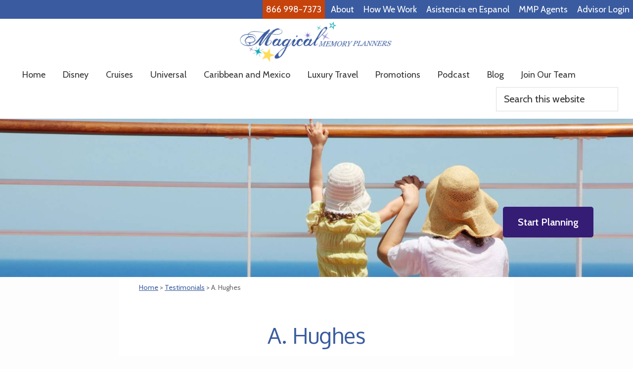

--- FILE ---
content_type: text/html; charset=UTF-8
request_url: https://www.magicalmemoryplanners.com/testimonials/a-hughes/
body_size: 19051
content:
<!DOCTYPE html>
<html lang="en-US">
<head >
<meta charset="UTF-8" />
<meta name="viewport" content="width=device-width, initial-scale=1" />
<meta name='robots' content='index, follow, max-image-preview:large, max-snippet:-1, max-video-preview:-1' />

	<!-- This site is optimized with the Yoast SEO plugin v26.7 - https://yoast.com/wordpress/plugins/seo/ -->
	<title>A. Hughes - Magical Memory Planners</title>
	<link rel="canonical" href="https://www.magicalmemoryplanners.com/testimonials/a-hughes/" />
	<meta property="og:locale" content="en_US" />
	<meta property="og:type" content="article" />
	<meta property="og:title" content="A. Hughes - Magical Memory Planners" />
	<meta property="og:description" content="Carla was absolutely the best from start to finish!! She even got me coveted grinch breakfast tickets!! Everything ran so smoothly having her in my corner!" />
	<meta property="og:url" content="https://www.magicalmemoryplanners.com/testimonials/a-hughes/" />
	<meta property="og:site_name" content="Magical Memory Planners" />
	<meta property="article:publisher" content="https://facebook.com/MagicaMemoryPlanners" />
	<meta property="article:modified_time" content="2023-12-19T10:37:35+00:00" />
	<meta name="twitter:card" content="summary_large_image" />
	<meta name="twitter:site" content="@MemoryPlanner" />
	<meta name="twitter:label1" content="Est. reading time" />
	<meta name="twitter:data1" content="1 minute" />
	<script type="application/ld+json" class="yoast-schema-graph">{"@context":"https://schema.org","@graph":[{"@type":"WebPage","@id":"https://www.magicalmemoryplanners.com/testimonials/a-hughes/","url":"https://www.magicalmemoryplanners.com/testimonials/a-hughes/","name":"A. Hughes - Magical Memory Planners","isPartOf":{"@id":"https://www.magicalmemoryplanners.com/#website"},"datePublished":"2023-12-19T10:37:17+00:00","dateModified":"2023-12-19T10:37:35+00:00","breadcrumb":{"@id":"https://www.magicalmemoryplanners.com/testimonials/a-hughes/#breadcrumb"},"inLanguage":"en-US","potentialAction":[{"@type":"ReadAction","target":["https://www.magicalmemoryplanners.com/testimonials/a-hughes/"]}]},{"@type":"BreadcrumbList","@id":"https://www.magicalmemoryplanners.com/testimonials/a-hughes/#breadcrumb","itemListElement":[{"@type":"ListItem","position":1,"name":"Home","item":"https://www.magicalmemoryplanners.com/"},{"@type":"ListItem","position":2,"name":"Testimonials","item":"https://www.magicalmemoryplanners.com/testimonials/"},{"@type":"ListItem","position":3,"name":"A. Hughes"}]},{"@type":"WebSite","@id":"https://www.magicalmemoryplanners.com/#website","url":"https://www.magicalmemoryplanners.com/","name":"Magical Memory Planners","description":"Family Vacations Made Easy!","publisher":{"@id":"https://www.magicalmemoryplanners.com/#organization"},"potentialAction":[{"@type":"SearchAction","target":{"@type":"EntryPoint","urlTemplate":"https://www.magicalmemoryplanners.com/?s={search_term_string}"},"query-input":{"@type":"PropertyValueSpecification","valueRequired":true,"valueName":"search_term_string"}}],"inLanguage":"en-US"},{"@type":"Organization","@id":"https://www.magicalmemoryplanners.com/#organization","name":"Magical Memory Planners","url":"https://www.magicalmemoryplanners.com/","logo":{"@type":"ImageObject","inLanguage":"en-US","@id":"https://www.magicalmemoryplanners.com/#/schema/logo/image/","url":"https://www.magicalmemoryplanners.com/wp-content/uploads/2022/10/magicalmemoryplanners-logo.png","contentUrl":"https://www.magicalmemoryplanners.com/wp-content/uploads/2022/10/magicalmemoryplanners-logo.png","width":1000,"height":1000,"caption":"Magical Memory Planners"},"image":{"@id":"https://www.magicalmemoryplanners.com/#/schema/logo/image/"},"sameAs":["https://facebook.com/MagicaMemoryPlanners","https://x.com/MemoryPlanner","https://www.pinterest.com/magicalmem","https://www.youtube.com/channel/UCb8IgIs_WywMFhg9h_-ZfzA"]}]}</script>
	<!-- / Yoast SEO plugin. -->


<link rel='dns-prefetch' href='//fonts.googleapis.com' />
<link href='https://fonts.gstatic.com' crossorigin rel='preconnect' />
<link rel="alternate" type="application/rss+xml" title="Magical Memory Planners &raquo; Feed" href="https://www.magicalmemoryplanners.com/feed/" />
<link rel="alternate" type="application/rss+xml" title="Magical Memory Planners &raquo; Comments Feed" href="https://www.magicalmemoryplanners.com/comments/feed/" />
<link rel="alternate" title="oEmbed (JSON)" type="application/json+oembed" href="https://www.magicalmemoryplanners.com/wp-json/oembed/1.0/embed?url=https%3A%2F%2Fwww.magicalmemoryplanners.com%2Ftestimonials%2Fa-hughes%2F" />
<link rel="alternate" title="oEmbed (XML)" type="text/xml+oembed" href="https://www.magicalmemoryplanners.com/wp-json/oembed/1.0/embed?url=https%3A%2F%2Fwww.magicalmemoryplanners.com%2Ftestimonials%2Fa-hughes%2F&#038;format=xml" />
<style id='wp-img-auto-sizes-contain-inline-css'>
img:is([sizes=auto i],[sizes^="auto," i]){contain-intrinsic-size:3000px 1500px}
/*# sourceURL=wp-img-auto-sizes-contain-inline-css */
</style>
<link rel='stylesheet' id='fancybox-css' href='https://www.magicalmemoryplanners.com/wp-content/plugins/delos/js/fancybox/jquery.fancybox.min.css?ver=2.1.4' media='all' />
<link rel='stylesheet' id='delos-sharing-css' href='https://www.magicalmemoryplanners.com/wp-content/plugins/delos/css/sharing.min.css?ver=6.11' media='all' />
<link rel='stylesheet' id='mmp-2022-css' href='https://www.magicalmemoryplanners.com/wp-content/themes/mmp2022/style.css?ver=3.4.1%20/%201.8' media='all' />
<style id='mmp-2022-inline-css'>


		a,
		.entry-title a:focus,
		.entry-title a:hover,
		.genesis-nav-menu a:focus,
		.genesis-nav-menu a:hover,
		.genesis-nav-menu .current-menu-item > a,
		.genesis-nav-menu .sub-menu .current-menu-item > a:focus,
		.genesis-nav-menu .sub-menu .current-menu-item > a:hover,
		.menu-toggle:focus,
		.menu-toggle:hover,
		.sub-menu-toggle:focus,
		.sub-menu-toggle:hover {
			color: #395b9f;
		}

		
		.wp-custom-logo .site-container .custom-logo-link {
			aspect-ratio: 320/81.9568345324;
		}
		
		.wp-custom-logo .site-container .title-area {
			max-width: 320px;
		}
		
/*# sourceURL=mmp-2022-inline-css */
</style>
<style id='wp-emoji-styles-inline-css'>

	img.wp-smiley, img.emoji {
		display: inline !important;
		border: none !important;
		box-shadow: none !important;
		height: 1em !important;
		width: 1em !important;
		margin: 0 0.07em !important;
		vertical-align: -0.1em !important;
		background: none !important;
		padding: 0 !important;
	}
/*# sourceURL=wp-emoji-styles-inline-css */
</style>
<style id='wp-block-library-inline-css'>
:root{--wp-block-synced-color:#7a00df;--wp-block-synced-color--rgb:122,0,223;--wp-bound-block-color:var(--wp-block-synced-color);--wp-editor-canvas-background:#ddd;--wp-admin-theme-color:#007cba;--wp-admin-theme-color--rgb:0,124,186;--wp-admin-theme-color-darker-10:#006ba1;--wp-admin-theme-color-darker-10--rgb:0,107,160.5;--wp-admin-theme-color-darker-20:#005a87;--wp-admin-theme-color-darker-20--rgb:0,90,135;--wp-admin-border-width-focus:2px}@media (min-resolution:192dpi){:root{--wp-admin-border-width-focus:1.5px}}.wp-element-button{cursor:pointer}:root .has-very-light-gray-background-color{background-color:#eee}:root .has-very-dark-gray-background-color{background-color:#313131}:root .has-very-light-gray-color{color:#eee}:root .has-very-dark-gray-color{color:#313131}:root .has-vivid-green-cyan-to-vivid-cyan-blue-gradient-background{background:linear-gradient(135deg,#00d084,#0693e3)}:root .has-purple-crush-gradient-background{background:linear-gradient(135deg,#34e2e4,#4721fb 50%,#ab1dfe)}:root .has-hazy-dawn-gradient-background{background:linear-gradient(135deg,#faaca8,#dad0ec)}:root .has-subdued-olive-gradient-background{background:linear-gradient(135deg,#fafae1,#67a671)}:root .has-atomic-cream-gradient-background{background:linear-gradient(135deg,#fdd79a,#004a59)}:root .has-nightshade-gradient-background{background:linear-gradient(135deg,#330968,#31cdcf)}:root .has-midnight-gradient-background{background:linear-gradient(135deg,#020381,#2874fc)}:root{--wp--preset--font-size--normal:16px;--wp--preset--font-size--huge:42px}.has-regular-font-size{font-size:1em}.has-larger-font-size{font-size:2.625em}.has-normal-font-size{font-size:var(--wp--preset--font-size--normal)}.has-huge-font-size{font-size:var(--wp--preset--font-size--huge)}.has-text-align-center{text-align:center}.has-text-align-left{text-align:left}.has-text-align-right{text-align:right}.has-fit-text{white-space:nowrap!important}#end-resizable-editor-section{display:none}.aligncenter{clear:both}.items-justified-left{justify-content:flex-start}.items-justified-center{justify-content:center}.items-justified-right{justify-content:flex-end}.items-justified-space-between{justify-content:space-between}.screen-reader-text{border:0;clip-path:inset(50%);height:1px;margin:-1px;overflow:hidden;padding:0;position:absolute;width:1px;word-wrap:normal!important}.screen-reader-text:focus{background-color:#ddd;clip-path:none;color:#444;display:block;font-size:1em;height:auto;left:5px;line-height:normal;padding:15px 23px 14px;text-decoration:none;top:5px;width:auto;z-index:100000}html :where(.has-border-color){border-style:solid}html :where([style*=border-top-color]){border-top-style:solid}html :where([style*=border-right-color]){border-right-style:solid}html :where([style*=border-bottom-color]){border-bottom-style:solid}html :where([style*=border-left-color]){border-left-style:solid}html :where([style*=border-width]){border-style:solid}html :where([style*=border-top-width]){border-top-style:solid}html :where([style*=border-right-width]){border-right-style:solid}html :where([style*=border-bottom-width]){border-bottom-style:solid}html :where([style*=border-left-width]){border-left-style:solid}html :where(img[class*=wp-image-]){height:auto;max-width:100%}:where(figure){margin:0 0 1em}html :where(.is-position-sticky){--wp-admin--admin-bar--position-offset:var(--wp-admin--admin-bar--height,0px)}@media screen and (max-width:600px){html :where(.is-position-sticky){--wp-admin--admin-bar--position-offset:0px}}

/*# sourceURL=wp-block-library-inline-css */
</style><style id='wp-block-button-inline-css'>
.wp-block-button__link{align-content:center;box-sizing:border-box;cursor:pointer;display:inline-block;height:100%;text-align:center;word-break:break-word}.wp-block-button__link.aligncenter{text-align:center}.wp-block-button__link.alignright{text-align:right}:where(.wp-block-button__link){border-radius:9999px;box-shadow:none;padding:calc(.667em + 2px) calc(1.333em + 2px);text-decoration:none}.wp-block-button[style*=text-decoration] .wp-block-button__link{text-decoration:inherit}.wp-block-buttons>.wp-block-button.has-custom-width{max-width:none}.wp-block-buttons>.wp-block-button.has-custom-width .wp-block-button__link{width:100%}.wp-block-buttons>.wp-block-button.has-custom-font-size .wp-block-button__link{font-size:inherit}.wp-block-buttons>.wp-block-button.wp-block-button__width-25{width:calc(25% - var(--wp--style--block-gap, .5em)*.75)}.wp-block-buttons>.wp-block-button.wp-block-button__width-50{width:calc(50% - var(--wp--style--block-gap, .5em)*.5)}.wp-block-buttons>.wp-block-button.wp-block-button__width-75{width:calc(75% - var(--wp--style--block-gap, .5em)*.25)}.wp-block-buttons>.wp-block-button.wp-block-button__width-100{flex-basis:100%;width:100%}.wp-block-buttons.is-vertical>.wp-block-button.wp-block-button__width-25{width:25%}.wp-block-buttons.is-vertical>.wp-block-button.wp-block-button__width-50{width:50%}.wp-block-buttons.is-vertical>.wp-block-button.wp-block-button__width-75{width:75%}.wp-block-button.is-style-squared,.wp-block-button__link.wp-block-button.is-style-squared{border-radius:0}.wp-block-button.no-border-radius,.wp-block-button__link.no-border-radius{border-radius:0!important}:root :where(.wp-block-button .wp-block-button__link.is-style-outline),:root :where(.wp-block-button.is-style-outline>.wp-block-button__link){border:2px solid;padding:.667em 1.333em}:root :where(.wp-block-button .wp-block-button__link.is-style-outline:not(.has-text-color)),:root :where(.wp-block-button.is-style-outline>.wp-block-button__link:not(.has-text-color)){color:currentColor}:root :where(.wp-block-button .wp-block-button__link.is-style-outline:not(.has-background)),:root :where(.wp-block-button.is-style-outline>.wp-block-button__link:not(.has-background)){background-color:initial;background-image:none}
/*# sourceURL=https://www.magicalmemoryplanners.com/wp-includes/blocks/button/style.min.css */
</style>
<style id='wp-block-gallery-inline-css'>
.blocks-gallery-grid:not(.has-nested-images),.wp-block-gallery:not(.has-nested-images){display:flex;flex-wrap:wrap;list-style-type:none;margin:0;padding:0}.blocks-gallery-grid:not(.has-nested-images) .blocks-gallery-image,.blocks-gallery-grid:not(.has-nested-images) .blocks-gallery-item,.wp-block-gallery:not(.has-nested-images) .blocks-gallery-image,.wp-block-gallery:not(.has-nested-images) .blocks-gallery-item{display:flex;flex-direction:column;flex-grow:1;justify-content:center;margin:0 1em 1em 0;position:relative;width:calc(50% - 1em)}.blocks-gallery-grid:not(.has-nested-images) .blocks-gallery-image:nth-of-type(2n),.blocks-gallery-grid:not(.has-nested-images) .blocks-gallery-item:nth-of-type(2n),.wp-block-gallery:not(.has-nested-images) .blocks-gallery-image:nth-of-type(2n),.wp-block-gallery:not(.has-nested-images) .blocks-gallery-item:nth-of-type(2n){margin-right:0}.blocks-gallery-grid:not(.has-nested-images) .blocks-gallery-image figure,.blocks-gallery-grid:not(.has-nested-images) .blocks-gallery-item figure,.wp-block-gallery:not(.has-nested-images) .blocks-gallery-image figure,.wp-block-gallery:not(.has-nested-images) .blocks-gallery-item figure{align-items:flex-end;display:flex;height:100%;justify-content:flex-start;margin:0}.blocks-gallery-grid:not(.has-nested-images) .blocks-gallery-image img,.blocks-gallery-grid:not(.has-nested-images) .blocks-gallery-item img,.wp-block-gallery:not(.has-nested-images) .blocks-gallery-image img,.wp-block-gallery:not(.has-nested-images) .blocks-gallery-item img{display:block;height:auto;max-width:100%;width:auto}.blocks-gallery-grid:not(.has-nested-images) .blocks-gallery-image figcaption,.blocks-gallery-grid:not(.has-nested-images) .blocks-gallery-item figcaption,.wp-block-gallery:not(.has-nested-images) .blocks-gallery-image figcaption,.wp-block-gallery:not(.has-nested-images) .blocks-gallery-item figcaption{background:linear-gradient(0deg,#000000b3,#0000004d 70%,#0000);bottom:0;box-sizing:border-box;color:#fff;font-size:.8em;margin:0;max-height:100%;overflow:auto;padding:3em .77em .7em;position:absolute;text-align:center;width:100%;z-index:2}.blocks-gallery-grid:not(.has-nested-images) .blocks-gallery-image figcaption img,.blocks-gallery-grid:not(.has-nested-images) .blocks-gallery-item figcaption img,.wp-block-gallery:not(.has-nested-images) .blocks-gallery-image figcaption img,.wp-block-gallery:not(.has-nested-images) .blocks-gallery-item figcaption img{display:inline}.blocks-gallery-grid:not(.has-nested-images) figcaption,.wp-block-gallery:not(.has-nested-images) figcaption{flex-grow:1}.blocks-gallery-grid:not(.has-nested-images).is-cropped .blocks-gallery-image a,.blocks-gallery-grid:not(.has-nested-images).is-cropped .blocks-gallery-image img,.blocks-gallery-grid:not(.has-nested-images).is-cropped .blocks-gallery-item a,.blocks-gallery-grid:not(.has-nested-images).is-cropped .blocks-gallery-item img,.wp-block-gallery:not(.has-nested-images).is-cropped .blocks-gallery-image a,.wp-block-gallery:not(.has-nested-images).is-cropped .blocks-gallery-image img,.wp-block-gallery:not(.has-nested-images).is-cropped .blocks-gallery-item a,.wp-block-gallery:not(.has-nested-images).is-cropped .blocks-gallery-item img{flex:1;height:100%;object-fit:cover;width:100%}.blocks-gallery-grid:not(.has-nested-images).columns-1 .blocks-gallery-image,.blocks-gallery-grid:not(.has-nested-images).columns-1 .blocks-gallery-item,.wp-block-gallery:not(.has-nested-images).columns-1 .blocks-gallery-image,.wp-block-gallery:not(.has-nested-images).columns-1 .blocks-gallery-item{margin-right:0;width:100%}@media (min-width:600px){.blocks-gallery-grid:not(.has-nested-images).columns-3 .blocks-gallery-image,.blocks-gallery-grid:not(.has-nested-images).columns-3 .blocks-gallery-item,.wp-block-gallery:not(.has-nested-images).columns-3 .blocks-gallery-image,.wp-block-gallery:not(.has-nested-images).columns-3 .blocks-gallery-item{margin-right:1em;width:calc(33.33333% - .66667em)}.blocks-gallery-grid:not(.has-nested-images).columns-4 .blocks-gallery-image,.blocks-gallery-grid:not(.has-nested-images).columns-4 .blocks-gallery-item,.wp-block-gallery:not(.has-nested-images).columns-4 .blocks-gallery-image,.wp-block-gallery:not(.has-nested-images).columns-4 .blocks-gallery-item{margin-right:1em;width:calc(25% - .75em)}.blocks-gallery-grid:not(.has-nested-images).columns-5 .blocks-gallery-image,.blocks-gallery-grid:not(.has-nested-images).columns-5 .blocks-gallery-item,.wp-block-gallery:not(.has-nested-images).columns-5 .blocks-gallery-image,.wp-block-gallery:not(.has-nested-images).columns-5 .blocks-gallery-item{margin-right:1em;width:calc(20% - .8em)}.blocks-gallery-grid:not(.has-nested-images).columns-6 .blocks-gallery-image,.blocks-gallery-grid:not(.has-nested-images).columns-6 .blocks-gallery-item,.wp-block-gallery:not(.has-nested-images).columns-6 .blocks-gallery-image,.wp-block-gallery:not(.has-nested-images).columns-6 .blocks-gallery-item{margin-right:1em;width:calc(16.66667% - .83333em)}.blocks-gallery-grid:not(.has-nested-images).columns-7 .blocks-gallery-image,.blocks-gallery-grid:not(.has-nested-images).columns-7 .blocks-gallery-item,.wp-block-gallery:not(.has-nested-images).columns-7 .blocks-gallery-image,.wp-block-gallery:not(.has-nested-images).columns-7 .blocks-gallery-item{margin-right:1em;width:calc(14.28571% - .85714em)}.blocks-gallery-grid:not(.has-nested-images).columns-8 .blocks-gallery-image,.blocks-gallery-grid:not(.has-nested-images).columns-8 .blocks-gallery-item,.wp-block-gallery:not(.has-nested-images).columns-8 .blocks-gallery-image,.wp-block-gallery:not(.has-nested-images).columns-8 .blocks-gallery-item{margin-right:1em;width:calc(12.5% - .875em)}.blocks-gallery-grid:not(.has-nested-images).columns-1 .blocks-gallery-image:nth-of-type(1n),.blocks-gallery-grid:not(.has-nested-images).columns-1 .blocks-gallery-item:nth-of-type(1n),.blocks-gallery-grid:not(.has-nested-images).columns-2 .blocks-gallery-image:nth-of-type(2n),.blocks-gallery-grid:not(.has-nested-images).columns-2 .blocks-gallery-item:nth-of-type(2n),.blocks-gallery-grid:not(.has-nested-images).columns-3 .blocks-gallery-image:nth-of-type(3n),.blocks-gallery-grid:not(.has-nested-images).columns-3 .blocks-gallery-item:nth-of-type(3n),.blocks-gallery-grid:not(.has-nested-images).columns-4 .blocks-gallery-image:nth-of-type(4n),.blocks-gallery-grid:not(.has-nested-images).columns-4 .blocks-gallery-item:nth-of-type(4n),.blocks-gallery-grid:not(.has-nested-images).columns-5 .blocks-gallery-image:nth-of-type(5n),.blocks-gallery-grid:not(.has-nested-images).columns-5 .blocks-gallery-item:nth-of-type(5n),.blocks-gallery-grid:not(.has-nested-images).columns-6 .blocks-gallery-image:nth-of-type(6n),.blocks-gallery-grid:not(.has-nested-images).columns-6 .blocks-gallery-item:nth-of-type(6n),.blocks-gallery-grid:not(.has-nested-images).columns-7 .blocks-gallery-image:nth-of-type(7n),.blocks-gallery-grid:not(.has-nested-images).columns-7 .blocks-gallery-item:nth-of-type(7n),.blocks-gallery-grid:not(.has-nested-images).columns-8 .blocks-gallery-image:nth-of-type(8n),.blocks-gallery-grid:not(.has-nested-images).columns-8 .blocks-gallery-item:nth-of-type(8n),.wp-block-gallery:not(.has-nested-images).columns-1 .blocks-gallery-image:nth-of-type(1n),.wp-block-gallery:not(.has-nested-images).columns-1 .blocks-gallery-item:nth-of-type(1n),.wp-block-gallery:not(.has-nested-images).columns-2 .blocks-gallery-image:nth-of-type(2n),.wp-block-gallery:not(.has-nested-images).columns-2 .blocks-gallery-item:nth-of-type(2n),.wp-block-gallery:not(.has-nested-images).columns-3 .blocks-gallery-image:nth-of-type(3n),.wp-block-gallery:not(.has-nested-images).columns-3 .blocks-gallery-item:nth-of-type(3n),.wp-block-gallery:not(.has-nested-images).columns-4 .blocks-gallery-image:nth-of-type(4n),.wp-block-gallery:not(.has-nested-images).columns-4 .blocks-gallery-item:nth-of-type(4n),.wp-block-gallery:not(.has-nested-images).columns-5 .blocks-gallery-image:nth-of-type(5n),.wp-block-gallery:not(.has-nested-images).columns-5 .blocks-gallery-item:nth-of-type(5n),.wp-block-gallery:not(.has-nested-images).columns-6 .blocks-gallery-image:nth-of-type(6n),.wp-block-gallery:not(.has-nested-images).columns-6 .blocks-gallery-item:nth-of-type(6n),.wp-block-gallery:not(.has-nested-images).columns-7 .blocks-gallery-image:nth-of-type(7n),.wp-block-gallery:not(.has-nested-images).columns-7 .blocks-gallery-item:nth-of-type(7n),.wp-block-gallery:not(.has-nested-images).columns-8 .blocks-gallery-image:nth-of-type(8n),.wp-block-gallery:not(.has-nested-images).columns-8 .blocks-gallery-item:nth-of-type(8n){margin-right:0}}.blocks-gallery-grid:not(.has-nested-images) .blocks-gallery-image:last-child,.blocks-gallery-grid:not(.has-nested-images) .blocks-gallery-item:last-child,.wp-block-gallery:not(.has-nested-images) .blocks-gallery-image:last-child,.wp-block-gallery:not(.has-nested-images) .blocks-gallery-item:last-child{margin-right:0}.blocks-gallery-grid:not(.has-nested-images).alignleft,.blocks-gallery-grid:not(.has-nested-images).alignright,.wp-block-gallery:not(.has-nested-images).alignleft,.wp-block-gallery:not(.has-nested-images).alignright{max-width:420px;width:100%}.blocks-gallery-grid:not(.has-nested-images).aligncenter .blocks-gallery-item figure,.wp-block-gallery:not(.has-nested-images).aligncenter .blocks-gallery-item figure{justify-content:center}.wp-block-gallery:not(.is-cropped) .blocks-gallery-item{align-self:flex-start}figure.wp-block-gallery.has-nested-images{align-items:normal}.wp-block-gallery.has-nested-images figure.wp-block-image:not(#individual-image){margin:0;width:calc(50% - var(--wp--style--unstable-gallery-gap, 16px)/2)}.wp-block-gallery.has-nested-images figure.wp-block-image{box-sizing:border-box;display:flex;flex-direction:column;flex-grow:1;justify-content:center;max-width:100%;position:relative}.wp-block-gallery.has-nested-images figure.wp-block-image>a,.wp-block-gallery.has-nested-images figure.wp-block-image>div{flex-direction:column;flex-grow:1;margin:0}.wp-block-gallery.has-nested-images figure.wp-block-image img{display:block;height:auto;max-width:100%!important;width:auto}.wp-block-gallery.has-nested-images figure.wp-block-image figcaption,.wp-block-gallery.has-nested-images figure.wp-block-image:has(figcaption):before{bottom:0;left:0;max-height:100%;position:absolute;right:0}.wp-block-gallery.has-nested-images figure.wp-block-image:has(figcaption):before{backdrop-filter:blur(3px);content:"";height:100%;-webkit-mask-image:linear-gradient(0deg,#000 20%,#0000);mask-image:linear-gradient(0deg,#000 20%,#0000);max-height:40%;pointer-events:none}.wp-block-gallery.has-nested-images figure.wp-block-image figcaption{box-sizing:border-box;color:#fff;font-size:13px;margin:0;overflow:auto;padding:1em;text-align:center;text-shadow:0 0 1.5px #000}.wp-block-gallery.has-nested-images figure.wp-block-image figcaption::-webkit-scrollbar{height:12px;width:12px}.wp-block-gallery.has-nested-images figure.wp-block-image figcaption::-webkit-scrollbar-track{background-color:initial}.wp-block-gallery.has-nested-images figure.wp-block-image figcaption::-webkit-scrollbar-thumb{background-clip:padding-box;background-color:initial;border:3px solid #0000;border-radius:8px}.wp-block-gallery.has-nested-images figure.wp-block-image figcaption:focus-within::-webkit-scrollbar-thumb,.wp-block-gallery.has-nested-images figure.wp-block-image figcaption:focus::-webkit-scrollbar-thumb,.wp-block-gallery.has-nested-images figure.wp-block-image figcaption:hover::-webkit-scrollbar-thumb{background-color:#fffc}.wp-block-gallery.has-nested-images figure.wp-block-image figcaption{scrollbar-color:#0000 #0000;scrollbar-gutter:stable both-edges;scrollbar-width:thin}.wp-block-gallery.has-nested-images figure.wp-block-image figcaption:focus,.wp-block-gallery.has-nested-images figure.wp-block-image figcaption:focus-within,.wp-block-gallery.has-nested-images figure.wp-block-image figcaption:hover{scrollbar-color:#fffc #0000}.wp-block-gallery.has-nested-images figure.wp-block-image figcaption{will-change:transform}@media (hover:none){.wp-block-gallery.has-nested-images figure.wp-block-image figcaption{scrollbar-color:#fffc #0000}}.wp-block-gallery.has-nested-images figure.wp-block-image figcaption{background:linear-gradient(0deg,#0006,#0000)}.wp-block-gallery.has-nested-images figure.wp-block-image figcaption img{display:inline}.wp-block-gallery.has-nested-images figure.wp-block-image figcaption a{color:inherit}.wp-block-gallery.has-nested-images figure.wp-block-image.has-custom-border img{box-sizing:border-box}.wp-block-gallery.has-nested-images figure.wp-block-image.has-custom-border>a,.wp-block-gallery.has-nested-images figure.wp-block-image.has-custom-border>div,.wp-block-gallery.has-nested-images figure.wp-block-image.is-style-rounded>a,.wp-block-gallery.has-nested-images figure.wp-block-image.is-style-rounded>div{flex:1 1 auto}.wp-block-gallery.has-nested-images figure.wp-block-image.has-custom-border figcaption,.wp-block-gallery.has-nested-images figure.wp-block-image.is-style-rounded figcaption{background:none;color:inherit;flex:initial;margin:0;padding:10px 10px 9px;position:relative;text-shadow:none}.wp-block-gallery.has-nested-images figure.wp-block-image.has-custom-border:before,.wp-block-gallery.has-nested-images figure.wp-block-image.is-style-rounded:before{content:none}.wp-block-gallery.has-nested-images figcaption{flex-basis:100%;flex-grow:1;text-align:center}.wp-block-gallery.has-nested-images:not(.is-cropped) figure.wp-block-image:not(#individual-image){margin-bottom:auto;margin-top:0}.wp-block-gallery.has-nested-images.is-cropped figure.wp-block-image:not(#individual-image){align-self:inherit}.wp-block-gallery.has-nested-images.is-cropped figure.wp-block-image:not(#individual-image)>a,.wp-block-gallery.has-nested-images.is-cropped figure.wp-block-image:not(#individual-image)>div:not(.components-drop-zone){display:flex}.wp-block-gallery.has-nested-images.is-cropped figure.wp-block-image:not(#individual-image) a,.wp-block-gallery.has-nested-images.is-cropped figure.wp-block-image:not(#individual-image) img{flex:1 0 0%;height:100%;object-fit:cover;width:100%}.wp-block-gallery.has-nested-images.columns-1 figure.wp-block-image:not(#individual-image){width:100%}@media (min-width:600px){.wp-block-gallery.has-nested-images.columns-3 figure.wp-block-image:not(#individual-image){width:calc(33.33333% - var(--wp--style--unstable-gallery-gap, 16px)*.66667)}.wp-block-gallery.has-nested-images.columns-4 figure.wp-block-image:not(#individual-image){width:calc(25% - var(--wp--style--unstable-gallery-gap, 16px)*.75)}.wp-block-gallery.has-nested-images.columns-5 figure.wp-block-image:not(#individual-image){width:calc(20% - var(--wp--style--unstable-gallery-gap, 16px)*.8)}.wp-block-gallery.has-nested-images.columns-6 figure.wp-block-image:not(#individual-image){width:calc(16.66667% - var(--wp--style--unstable-gallery-gap, 16px)*.83333)}.wp-block-gallery.has-nested-images.columns-7 figure.wp-block-image:not(#individual-image){width:calc(14.28571% - var(--wp--style--unstable-gallery-gap, 16px)*.85714)}.wp-block-gallery.has-nested-images.columns-8 figure.wp-block-image:not(#individual-image){width:calc(12.5% - var(--wp--style--unstable-gallery-gap, 16px)*.875)}.wp-block-gallery.has-nested-images.columns-default figure.wp-block-image:not(#individual-image){width:calc(33.33% - var(--wp--style--unstable-gallery-gap, 16px)*.66667)}.wp-block-gallery.has-nested-images.columns-default figure.wp-block-image:not(#individual-image):first-child:nth-last-child(2),.wp-block-gallery.has-nested-images.columns-default figure.wp-block-image:not(#individual-image):first-child:nth-last-child(2)~figure.wp-block-image:not(#individual-image){width:calc(50% - var(--wp--style--unstable-gallery-gap, 16px)*.5)}.wp-block-gallery.has-nested-images.columns-default figure.wp-block-image:not(#individual-image):first-child:last-child{width:100%}}.wp-block-gallery.has-nested-images.alignleft,.wp-block-gallery.has-nested-images.alignright{max-width:420px;width:100%}.wp-block-gallery.has-nested-images.aligncenter{justify-content:center}
/*# sourceURL=https://www.magicalmemoryplanners.com/wp-includes/blocks/gallery/style.min.css */
</style>
<style id='wp-block-heading-inline-css'>
h1:where(.wp-block-heading).has-background,h2:where(.wp-block-heading).has-background,h3:where(.wp-block-heading).has-background,h4:where(.wp-block-heading).has-background,h5:where(.wp-block-heading).has-background,h6:where(.wp-block-heading).has-background{padding:1.25em 2.375em}h1.has-text-align-left[style*=writing-mode]:where([style*=vertical-lr]),h1.has-text-align-right[style*=writing-mode]:where([style*=vertical-rl]),h2.has-text-align-left[style*=writing-mode]:where([style*=vertical-lr]),h2.has-text-align-right[style*=writing-mode]:where([style*=vertical-rl]),h3.has-text-align-left[style*=writing-mode]:where([style*=vertical-lr]),h3.has-text-align-right[style*=writing-mode]:where([style*=vertical-rl]),h4.has-text-align-left[style*=writing-mode]:where([style*=vertical-lr]),h4.has-text-align-right[style*=writing-mode]:where([style*=vertical-rl]),h5.has-text-align-left[style*=writing-mode]:where([style*=vertical-lr]),h5.has-text-align-right[style*=writing-mode]:where([style*=vertical-rl]),h6.has-text-align-left[style*=writing-mode]:where([style*=vertical-lr]),h6.has-text-align-right[style*=writing-mode]:where([style*=vertical-rl]){rotate:180deg}
/*# sourceURL=https://www.magicalmemoryplanners.com/wp-includes/blocks/heading/style.min.css */
</style>
<style id='wp-block-image-inline-css'>
.wp-block-image>a,.wp-block-image>figure>a{display:inline-block}.wp-block-image img{box-sizing:border-box;height:auto;max-width:100%;vertical-align:bottom}@media not (prefers-reduced-motion){.wp-block-image img.hide{visibility:hidden}.wp-block-image img.show{animation:show-content-image .4s}}.wp-block-image[style*=border-radius] img,.wp-block-image[style*=border-radius]>a{border-radius:inherit}.wp-block-image.has-custom-border img{box-sizing:border-box}.wp-block-image.aligncenter{text-align:center}.wp-block-image.alignfull>a,.wp-block-image.alignwide>a{width:100%}.wp-block-image.alignfull img,.wp-block-image.alignwide img{height:auto;width:100%}.wp-block-image .aligncenter,.wp-block-image .alignleft,.wp-block-image .alignright,.wp-block-image.aligncenter,.wp-block-image.alignleft,.wp-block-image.alignright{display:table}.wp-block-image .aligncenter>figcaption,.wp-block-image .alignleft>figcaption,.wp-block-image .alignright>figcaption,.wp-block-image.aligncenter>figcaption,.wp-block-image.alignleft>figcaption,.wp-block-image.alignright>figcaption{caption-side:bottom;display:table-caption}.wp-block-image .alignleft{float:left;margin:.5em 1em .5em 0}.wp-block-image .alignright{float:right;margin:.5em 0 .5em 1em}.wp-block-image .aligncenter{margin-left:auto;margin-right:auto}.wp-block-image :where(figcaption){margin-bottom:1em;margin-top:.5em}.wp-block-image.is-style-circle-mask img{border-radius:9999px}@supports ((-webkit-mask-image:none) or (mask-image:none)) or (-webkit-mask-image:none){.wp-block-image.is-style-circle-mask img{border-radius:0;-webkit-mask-image:url('data:image/svg+xml;utf8,<svg viewBox="0 0 100 100" xmlns="http://www.w3.org/2000/svg"><circle cx="50" cy="50" r="50"/></svg>');mask-image:url('data:image/svg+xml;utf8,<svg viewBox="0 0 100 100" xmlns="http://www.w3.org/2000/svg"><circle cx="50" cy="50" r="50"/></svg>');mask-mode:alpha;-webkit-mask-position:center;mask-position:center;-webkit-mask-repeat:no-repeat;mask-repeat:no-repeat;-webkit-mask-size:contain;mask-size:contain}}:root :where(.wp-block-image.is-style-rounded img,.wp-block-image .is-style-rounded img){border-radius:9999px}.wp-block-image figure{margin:0}.wp-lightbox-container{display:flex;flex-direction:column;position:relative}.wp-lightbox-container img{cursor:zoom-in}.wp-lightbox-container img:hover+button{opacity:1}.wp-lightbox-container button{align-items:center;backdrop-filter:blur(16px) saturate(180%);background-color:#5a5a5a40;border:none;border-radius:4px;cursor:zoom-in;display:flex;height:20px;justify-content:center;opacity:0;padding:0;position:absolute;right:16px;text-align:center;top:16px;width:20px;z-index:100}@media not (prefers-reduced-motion){.wp-lightbox-container button{transition:opacity .2s ease}}.wp-lightbox-container button:focus-visible{outline:3px auto #5a5a5a40;outline:3px auto -webkit-focus-ring-color;outline-offset:3px}.wp-lightbox-container button:hover{cursor:pointer;opacity:1}.wp-lightbox-container button:focus{opacity:1}.wp-lightbox-container button:focus,.wp-lightbox-container button:hover,.wp-lightbox-container button:not(:hover):not(:active):not(.has-background){background-color:#5a5a5a40;border:none}.wp-lightbox-overlay{box-sizing:border-box;cursor:zoom-out;height:100vh;left:0;overflow:hidden;position:fixed;top:0;visibility:hidden;width:100%;z-index:100000}.wp-lightbox-overlay .close-button{align-items:center;cursor:pointer;display:flex;justify-content:center;min-height:40px;min-width:40px;padding:0;position:absolute;right:calc(env(safe-area-inset-right) + 16px);top:calc(env(safe-area-inset-top) + 16px);z-index:5000000}.wp-lightbox-overlay .close-button:focus,.wp-lightbox-overlay .close-button:hover,.wp-lightbox-overlay .close-button:not(:hover):not(:active):not(.has-background){background:none;border:none}.wp-lightbox-overlay .lightbox-image-container{height:var(--wp--lightbox-container-height);left:50%;overflow:hidden;position:absolute;top:50%;transform:translate(-50%,-50%);transform-origin:top left;width:var(--wp--lightbox-container-width);z-index:9999999999}.wp-lightbox-overlay .wp-block-image{align-items:center;box-sizing:border-box;display:flex;height:100%;justify-content:center;margin:0;position:relative;transform-origin:0 0;width:100%;z-index:3000000}.wp-lightbox-overlay .wp-block-image img{height:var(--wp--lightbox-image-height);min-height:var(--wp--lightbox-image-height);min-width:var(--wp--lightbox-image-width);width:var(--wp--lightbox-image-width)}.wp-lightbox-overlay .wp-block-image figcaption{display:none}.wp-lightbox-overlay button{background:none;border:none}.wp-lightbox-overlay .scrim{background-color:#fff;height:100%;opacity:.9;position:absolute;width:100%;z-index:2000000}.wp-lightbox-overlay.active{visibility:visible}@media not (prefers-reduced-motion){.wp-lightbox-overlay.active{animation:turn-on-visibility .25s both}.wp-lightbox-overlay.active img{animation:turn-on-visibility .35s both}.wp-lightbox-overlay.show-closing-animation:not(.active){animation:turn-off-visibility .35s both}.wp-lightbox-overlay.show-closing-animation:not(.active) img{animation:turn-off-visibility .25s both}.wp-lightbox-overlay.zoom.active{animation:none;opacity:1;visibility:visible}.wp-lightbox-overlay.zoom.active .lightbox-image-container{animation:lightbox-zoom-in .4s}.wp-lightbox-overlay.zoom.active .lightbox-image-container img{animation:none}.wp-lightbox-overlay.zoom.active .scrim{animation:turn-on-visibility .4s forwards}.wp-lightbox-overlay.zoom.show-closing-animation:not(.active){animation:none}.wp-lightbox-overlay.zoom.show-closing-animation:not(.active) .lightbox-image-container{animation:lightbox-zoom-out .4s}.wp-lightbox-overlay.zoom.show-closing-animation:not(.active) .lightbox-image-container img{animation:none}.wp-lightbox-overlay.zoom.show-closing-animation:not(.active) .scrim{animation:turn-off-visibility .4s forwards}}@keyframes show-content-image{0%{visibility:hidden}99%{visibility:hidden}to{visibility:visible}}@keyframes turn-on-visibility{0%{opacity:0}to{opacity:1}}@keyframes turn-off-visibility{0%{opacity:1;visibility:visible}99%{opacity:0;visibility:visible}to{opacity:0;visibility:hidden}}@keyframes lightbox-zoom-in{0%{transform:translate(calc((-100vw + var(--wp--lightbox-scrollbar-width))/2 + var(--wp--lightbox-initial-left-position)),calc(-50vh + var(--wp--lightbox-initial-top-position))) scale(var(--wp--lightbox-scale))}to{transform:translate(-50%,-50%) scale(1)}}@keyframes lightbox-zoom-out{0%{transform:translate(-50%,-50%) scale(1);visibility:visible}99%{visibility:visible}to{transform:translate(calc((-100vw + var(--wp--lightbox-scrollbar-width))/2 + var(--wp--lightbox-initial-left-position)),calc(-50vh + var(--wp--lightbox-initial-top-position))) scale(var(--wp--lightbox-scale));visibility:hidden}}
/*# sourceURL=https://www.magicalmemoryplanners.com/wp-includes/blocks/image/style.min.css */
</style>
<style id='wp-block-buttons-inline-css'>
.wp-block-buttons{box-sizing:border-box}.wp-block-buttons.is-vertical{flex-direction:column}.wp-block-buttons.is-vertical>.wp-block-button:last-child{margin-bottom:0}.wp-block-buttons>.wp-block-button{display:inline-block;margin:0}.wp-block-buttons.is-content-justification-left{justify-content:flex-start}.wp-block-buttons.is-content-justification-left.is-vertical{align-items:flex-start}.wp-block-buttons.is-content-justification-center{justify-content:center}.wp-block-buttons.is-content-justification-center.is-vertical{align-items:center}.wp-block-buttons.is-content-justification-right{justify-content:flex-end}.wp-block-buttons.is-content-justification-right.is-vertical{align-items:flex-end}.wp-block-buttons.is-content-justification-space-between{justify-content:space-between}.wp-block-buttons.aligncenter{text-align:center}.wp-block-buttons:not(.is-content-justification-space-between,.is-content-justification-right,.is-content-justification-left,.is-content-justification-center) .wp-block-button.aligncenter{margin-left:auto;margin-right:auto;width:100%}.wp-block-buttons[style*=text-decoration] .wp-block-button,.wp-block-buttons[style*=text-decoration] .wp-block-button__link{text-decoration:inherit}.wp-block-buttons.has-custom-font-size .wp-block-button__link{font-size:inherit}.wp-block-buttons .wp-block-button__link{width:100%}.wp-block-button.aligncenter{text-align:center}
/*# sourceURL=https://www.magicalmemoryplanners.com/wp-includes/blocks/buttons/style.min.css */
</style>
<style id='global-styles-inline-css'>
:root{--wp--preset--aspect-ratio--square: 1;--wp--preset--aspect-ratio--4-3: 4/3;--wp--preset--aspect-ratio--3-4: 3/4;--wp--preset--aspect-ratio--3-2: 3/2;--wp--preset--aspect-ratio--2-3: 2/3;--wp--preset--aspect-ratio--16-9: 16/9;--wp--preset--aspect-ratio--9-16: 9/16;--wp--preset--color--black: #000000;--wp--preset--color--cyan-bluish-gray: #abb8c3;--wp--preset--color--white: #ffffff;--wp--preset--color--pale-pink: #f78da7;--wp--preset--color--vivid-red: #cf2e2e;--wp--preset--color--luminous-vivid-orange: #ff6900;--wp--preset--color--luminous-vivid-amber: #fcb900;--wp--preset--color--light-green-cyan: #7bdcb5;--wp--preset--color--vivid-green-cyan: #00d084;--wp--preset--color--pale-cyan-blue: #8ed1fc;--wp--preset--color--vivid-cyan-blue: #0693e3;--wp--preset--color--vivid-purple: #9b51e0;--wp--preset--color--theme-first: #395b9f;--wp--preset--color--theme-second: #351C75;--wp--preset--color--theme-third: #6f8fc5;--wp--preset--color--theme-fourth: #395b9f;--wp--preset--color--theme-fifth: #1be3c7;--wp--preset--color--theme-sixth: #f1f2f3;--wp--preset--color--theme-seventh: #C6430C;--wp--preset--color--theme-textlight: #fff;--wp--preset--color--theme-textdark: #333;--wp--preset--gradient--vivid-cyan-blue-to-vivid-purple: linear-gradient(135deg,rgb(6,147,227) 0%,rgb(155,81,224) 100%);--wp--preset--gradient--light-green-cyan-to-vivid-green-cyan: linear-gradient(135deg,rgb(122,220,180) 0%,rgb(0,208,130) 100%);--wp--preset--gradient--luminous-vivid-amber-to-luminous-vivid-orange: linear-gradient(135deg,rgb(252,185,0) 0%,rgb(255,105,0) 100%);--wp--preset--gradient--luminous-vivid-orange-to-vivid-red: linear-gradient(135deg,rgb(255,105,0) 0%,rgb(207,46,46) 100%);--wp--preset--gradient--very-light-gray-to-cyan-bluish-gray: linear-gradient(135deg,rgb(238,238,238) 0%,rgb(169,184,195) 100%);--wp--preset--gradient--cool-to-warm-spectrum: linear-gradient(135deg,rgb(74,234,220) 0%,rgb(151,120,209) 20%,rgb(207,42,186) 40%,rgb(238,44,130) 60%,rgb(251,105,98) 80%,rgb(254,248,76) 100%);--wp--preset--gradient--blush-light-purple: linear-gradient(135deg,rgb(255,206,236) 0%,rgb(152,150,240) 100%);--wp--preset--gradient--blush-bordeaux: linear-gradient(135deg,rgb(254,205,165) 0%,rgb(254,45,45) 50%,rgb(107,0,62) 100%);--wp--preset--gradient--luminous-dusk: linear-gradient(135deg,rgb(255,203,112) 0%,rgb(199,81,192) 50%,rgb(65,88,208) 100%);--wp--preset--gradient--pale-ocean: linear-gradient(135deg,rgb(255,245,203) 0%,rgb(182,227,212) 50%,rgb(51,167,181) 100%);--wp--preset--gradient--electric-grass: linear-gradient(135deg,rgb(202,248,128) 0%,rgb(113,206,126) 100%);--wp--preset--gradient--midnight: linear-gradient(135deg,rgb(2,3,129) 0%,rgb(40,116,252) 100%);--wp--preset--font-size--small: 13px;--wp--preset--font-size--medium: 20px;--wp--preset--font-size--large: 36px;--wp--preset--font-size--x-large: 42px;--wp--preset--font-size--normal: 18px;--wp--preset--font-size--larger: 24px;--wp--preset--spacing--20: 0.44rem;--wp--preset--spacing--30: 0.67rem;--wp--preset--spacing--40: 1rem;--wp--preset--spacing--50: 1.5rem;--wp--preset--spacing--60: 2.25rem;--wp--preset--spacing--70: 3.38rem;--wp--preset--spacing--80: 5.06rem;--wp--preset--shadow--natural: 6px 6px 9px rgba(0, 0, 0, 0.2);--wp--preset--shadow--deep: 12px 12px 50px rgba(0, 0, 0, 0.4);--wp--preset--shadow--sharp: 6px 6px 0px rgba(0, 0, 0, 0.2);--wp--preset--shadow--outlined: 6px 6px 0px -3px rgb(255, 255, 255), 6px 6px rgb(0, 0, 0);--wp--preset--shadow--crisp: 6px 6px 0px rgb(0, 0, 0);}:root { --wp--style--global--content-size: 702px;--wp--style--global--wide-size: 1062px; }:where(body) { margin: 0; }.wp-site-blocks > .alignleft { float: left; margin-right: 2em; }.wp-site-blocks > .alignright { float: right; margin-left: 2em; }.wp-site-blocks > .aligncenter { justify-content: center; margin-left: auto; margin-right: auto; }:where(.is-layout-flex){gap: 0.5em;}:where(.is-layout-grid){gap: 0.5em;}.is-layout-flow > .alignleft{float: left;margin-inline-start: 0;margin-inline-end: 2em;}.is-layout-flow > .alignright{float: right;margin-inline-start: 2em;margin-inline-end: 0;}.is-layout-flow > .aligncenter{margin-left: auto !important;margin-right: auto !important;}.is-layout-constrained > .alignleft{float: left;margin-inline-start: 0;margin-inline-end: 2em;}.is-layout-constrained > .alignright{float: right;margin-inline-start: 2em;margin-inline-end: 0;}.is-layout-constrained > .aligncenter{margin-left: auto !important;margin-right: auto !important;}.is-layout-constrained > :where(:not(.alignleft):not(.alignright):not(.alignfull)){max-width: var(--wp--style--global--content-size);margin-left: auto !important;margin-right: auto !important;}.is-layout-constrained > .alignwide{max-width: var(--wp--style--global--wide-size);}body .is-layout-flex{display: flex;}.is-layout-flex{flex-wrap: wrap;align-items: center;}.is-layout-flex > :is(*, div){margin: 0;}body .is-layout-grid{display: grid;}.is-layout-grid > :is(*, div){margin: 0;}body{padding-top: 0px;padding-right: 0px;padding-bottom: 0px;padding-left: 0px;}a:where(:not(.wp-element-button)){text-decoration: underline;}:root :where(.wp-element-button, .wp-block-button__link){background-color: #32373c;border-width: 0;color: #fff;font-family: inherit;font-size: inherit;font-style: inherit;font-weight: inherit;letter-spacing: inherit;line-height: inherit;padding-top: calc(0.667em + 2px);padding-right: calc(1.333em + 2px);padding-bottom: calc(0.667em + 2px);padding-left: calc(1.333em + 2px);text-decoration: none;text-transform: inherit;}.has-black-color{color: var(--wp--preset--color--black) !important;}.has-cyan-bluish-gray-color{color: var(--wp--preset--color--cyan-bluish-gray) !important;}.has-white-color{color: var(--wp--preset--color--white) !important;}.has-pale-pink-color{color: var(--wp--preset--color--pale-pink) !important;}.has-vivid-red-color{color: var(--wp--preset--color--vivid-red) !important;}.has-luminous-vivid-orange-color{color: var(--wp--preset--color--luminous-vivid-orange) !important;}.has-luminous-vivid-amber-color{color: var(--wp--preset--color--luminous-vivid-amber) !important;}.has-light-green-cyan-color{color: var(--wp--preset--color--light-green-cyan) !important;}.has-vivid-green-cyan-color{color: var(--wp--preset--color--vivid-green-cyan) !important;}.has-pale-cyan-blue-color{color: var(--wp--preset--color--pale-cyan-blue) !important;}.has-vivid-cyan-blue-color{color: var(--wp--preset--color--vivid-cyan-blue) !important;}.has-vivid-purple-color{color: var(--wp--preset--color--vivid-purple) !important;}.has-theme-first-color{color: var(--wp--preset--color--theme-first) !important;}.has-theme-second-color{color: var(--wp--preset--color--theme-second) !important;}.has-theme-third-color{color: var(--wp--preset--color--theme-third) !important;}.has-theme-fourth-color{color: var(--wp--preset--color--theme-fourth) !important;}.has-theme-fifth-color{color: var(--wp--preset--color--theme-fifth) !important;}.has-theme-sixth-color{color: var(--wp--preset--color--theme-sixth) !important;}.has-theme-seventh-color{color: var(--wp--preset--color--theme-seventh) !important;}.has-theme-textlight-color{color: var(--wp--preset--color--theme-textlight) !important;}.has-theme-textdark-color{color: var(--wp--preset--color--theme-textdark) !important;}.has-black-background-color{background-color: var(--wp--preset--color--black) !important;}.has-cyan-bluish-gray-background-color{background-color: var(--wp--preset--color--cyan-bluish-gray) !important;}.has-white-background-color{background-color: var(--wp--preset--color--white) !important;}.has-pale-pink-background-color{background-color: var(--wp--preset--color--pale-pink) !important;}.has-vivid-red-background-color{background-color: var(--wp--preset--color--vivid-red) !important;}.has-luminous-vivid-orange-background-color{background-color: var(--wp--preset--color--luminous-vivid-orange) !important;}.has-luminous-vivid-amber-background-color{background-color: var(--wp--preset--color--luminous-vivid-amber) !important;}.has-light-green-cyan-background-color{background-color: var(--wp--preset--color--light-green-cyan) !important;}.has-vivid-green-cyan-background-color{background-color: var(--wp--preset--color--vivid-green-cyan) !important;}.has-pale-cyan-blue-background-color{background-color: var(--wp--preset--color--pale-cyan-blue) !important;}.has-vivid-cyan-blue-background-color{background-color: var(--wp--preset--color--vivid-cyan-blue) !important;}.has-vivid-purple-background-color{background-color: var(--wp--preset--color--vivid-purple) !important;}.has-theme-first-background-color{background-color: var(--wp--preset--color--theme-first) !important;}.has-theme-second-background-color{background-color: var(--wp--preset--color--theme-second) !important;}.has-theme-third-background-color{background-color: var(--wp--preset--color--theme-third) !important;}.has-theme-fourth-background-color{background-color: var(--wp--preset--color--theme-fourth) !important;}.has-theme-fifth-background-color{background-color: var(--wp--preset--color--theme-fifth) !important;}.has-theme-sixth-background-color{background-color: var(--wp--preset--color--theme-sixth) !important;}.has-theme-seventh-background-color{background-color: var(--wp--preset--color--theme-seventh) !important;}.has-theme-textlight-background-color{background-color: var(--wp--preset--color--theme-textlight) !important;}.has-theme-textdark-background-color{background-color: var(--wp--preset--color--theme-textdark) !important;}.has-black-border-color{border-color: var(--wp--preset--color--black) !important;}.has-cyan-bluish-gray-border-color{border-color: var(--wp--preset--color--cyan-bluish-gray) !important;}.has-white-border-color{border-color: var(--wp--preset--color--white) !important;}.has-pale-pink-border-color{border-color: var(--wp--preset--color--pale-pink) !important;}.has-vivid-red-border-color{border-color: var(--wp--preset--color--vivid-red) !important;}.has-luminous-vivid-orange-border-color{border-color: var(--wp--preset--color--luminous-vivid-orange) !important;}.has-luminous-vivid-amber-border-color{border-color: var(--wp--preset--color--luminous-vivid-amber) !important;}.has-light-green-cyan-border-color{border-color: var(--wp--preset--color--light-green-cyan) !important;}.has-vivid-green-cyan-border-color{border-color: var(--wp--preset--color--vivid-green-cyan) !important;}.has-pale-cyan-blue-border-color{border-color: var(--wp--preset--color--pale-cyan-blue) !important;}.has-vivid-cyan-blue-border-color{border-color: var(--wp--preset--color--vivid-cyan-blue) !important;}.has-vivid-purple-border-color{border-color: var(--wp--preset--color--vivid-purple) !important;}.has-theme-first-border-color{border-color: var(--wp--preset--color--theme-first) !important;}.has-theme-second-border-color{border-color: var(--wp--preset--color--theme-second) !important;}.has-theme-third-border-color{border-color: var(--wp--preset--color--theme-third) !important;}.has-theme-fourth-border-color{border-color: var(--wp--preset--color--theme-fourth) !important;}.has-theme-fifth-border-color{border-color: var(--wp--preset--color--theme-fifth) !important;}.has-theme-sixth-border-color{border-color: var(--wp--preset--color--theme-sixth) !important;}.has-theme-seventh-border-color{border-color: var(--wp--preset--color--theme-seventh) !important;}.has-theme-textlight-border-color{border-color: var(--wp--preset--color--theme-textlight) !important;}.has-theme-textdark-border-color{border-color: var(--wp--preset--color--theme-textdark) !important;}.has-vivid-cyan-blue-to-vivid-purple-gradient-background{background: var(--wp--preset--gradient--vivid-cyan-blue-to-vivid-purple) !important;}.has-light-green-cyan-to-vivid-green-cyan-gradient-background{background: var(--wp--preset--gradient--light-green-cyan-to-vivid-green-cyan) !important;}.has-luminous-vivid-amber-to-luminous-vivid-orange-gradient-background{background: var(--wp--preset--gradient--luminous-vivid-amber-to-luminous-vivid-orange) !important;}.has-luminous-vivid-orange-to-vivid-red-gradient-background{background: var(--wp--preset--gradient--luminous-vivid-orange-to-vivid-red) !important;}.has-very-light-gray-to-cyan-bluish-gray-gradient-background{background: var(--wp--preset--gradient--very-light-gray-to-cyan-bluish-gray) !important;}.has-cool-to-warm-spectrum-gradient-background{background: var(--wp--preset--gradient--cool-to-warm-spectrum) !important;}.has-blush-light-purple-gradient-background{background: var(--wp--preset--gradient--blush-light-purple) !important;}.has-blush-bordeaux-gradient-background{background: var(--wp--preset--gradient--blush-bordeaux) !important;}.has-luminous-dusk-gradient-background{background: var(--wp--preset--gradient--luminous-dusk) !important;}.has-pale-ocean-gradient-background{background: var(--wp--preset--gradient--pale-ocean) !important;}.has-electric-grass-gradient-background{background: var(--wp--preset--gradient--electric-grass) !important;}.has-midnight-gradient-background{background: var(--wp--preset--gradient--midnight) !important;}.has-small-font-size{font-size: var(--wp--preset--font-size--small) !important;}.has-medium-font-size{font-size: var(--wp--preset--font-size--medium) !important;}.has-large-font-size{font-size: var(--wp--preset--font-size--large) !important;}.has-x-large-font-size{font-size: var(--wp--preset--font-size--x-large) !important;}.has-normal-font-size{font-size: var(--wp--preset--font-size--normal) !important;}.has-larger-font-size{font-size: var(--wp--preset--font-size--larger) !important;}
/*# sourceURL=global-styles-inline-css */
</style>
<style id='core-block-supports-inline-css'>
.wp-block-gallery.wp-block-gallery-2{--wp--style--unstable-gallery-gap:var( --wp--style--gallery-gap-default, var( --gallery-block--gutter-size, var( --wp--style--block-gap, 0.5em ) ) );gap:var( --wp--style--gallery-gap-default, var( --gallery-block--gutter-size, var( --wp--style--block-gap, 0.5em ) ) );}
/*# sourceURL=core-block-supports-inline-css */
</style>

<link rel='stylesheet' id='mmp-2022-fonts-css' href='https://fonts.googleapis.com/css?family=Cabin:ital,wght@0,400;0,600;0,700;1,400|Oxygen:wght@400;700&#038;display=swap' media='all' />
<link rel='stylesheet' id='dashicons-css' href='https://www.magicalmemoryplanners.com/wp-includes/css/dashicons.min.css?ver=6.9' media='all' />
<link rel='stylesheet' id='mmp-2022-gutenberg-css' href='https://www.magicalmemoryplanners.com/wp-content/themes/mmp2022/lib/gutenberg/front-end.css?ver=3.4.1%20/%201.8' media='all' />
<style id='mmp-2022-gutenberg-inline-css'>
.site-container .wp-block-button .wp-block-button__link,
.site-container .gform_wrapper .gform_button{
	background-color: #351C75;
}

.wp-block-button .wp-block-button__link:not(.has-background),
.wp-block-button .wp-block-button__link:not(.has-background):focus,
.wp-block-button .wp-block-button__link:not(.has-background):hover,
.site-container .gform_wrapper .gform_button,
.site-container .gform_wrapper .gform_button:focus,
.site-container .gform_wrapper .gform_button:hover{
	color: #ffffff;
}

.site-container .wp-block-button.is-style-outline .wp-block-button__link {
	color: #351C75;
}

.site-container .wp-block-button.is-style-outline .wp-block-button__link:focus,
.site-container .wp-block-button.is-style-outline .wp-block-button__link:hover {
	color: #583f98;
}		.site-container .has-small-font-size {
			font-size: 12px;
		}		.site-container .has-normal-font-size {
			font-size: 18px;
		}		.site-container .has-large-font-size {
			font-size: 20px;
		}		.site-container .has-larger-font-size {
			font-size: 24px;
		}		.site-container .has-theme-first-color,
		.site-container .wp-block-button .wp-block-button__link.has-theme-first-color,
		.site-container .wp-block-button.is-style-outline .wp-block-button__link.has-theme-first-color {
			color: #395b9f;
		}

		.site-container .has-theme-first-background-color,
		.site-container .wp-block-button .wp-block-button__link.has-theme-first-background-color,
		.site-container .wp-block-pullquote.is-style-solid-color.has-theme-first-background-color {
			background-color: #395b9f;
		}		.site-container .has-theme-second-color,
		.site-container .wp-block-button .wp-block-button__link.has-theme-second-color,
		.site-container .wp-block-button.is-style-outline .wp-block-button__link.has-theme-second-color {
			color: #351C75;
		}

		.site-container .has-theme-second-background-color,
		.site-container .wp-block-button .wp-block-button__link.has-theme-second-background-color,
		.site-container .wp-block-pullquote.is-style-solid-color.has-theme-second-background-color {
			background-color: #351C75;
		}		.site-container .has-theme-third-color,
		.site-container .wp-block-button .wp-block-button__link.has-theme-third-color,
		.site-container .wp-block-button.is-style-outline .wp-block-button__link.has-theme-third-color {
			color: #6f8fc5;
		}

		.site-container .has-theme-third-background-color,
		.site-container .wp-block-button .wp-block-button__link.has-theme-third-background-color,
		.site-container .wp-block-pullquote.is-style-solid-color.has-theme-third-background-color {
			background-color: #6f8fc5;
		}		.site-container .has-theme-fourth-color,
		.site-container .wp-block-button .wp-block-button__link.has-theme-fourth-color,
		.site-container .wp-block-button.is-style-outline .wp-block-button__link.has-theme-fourth-color {
			color: #395b9f;
		}

		.site-container .has-theme-fourth-background-color,
		.site-container .wp-block-button .wp-block-button__link.has-theme-fourth-background-color,
		.site-container .wp-block-pullquote.is-style-solid-color.has-theme-fourth-background-color {
			background-color: #395b9f;
		}		.site-container .has-theme-fifth-color,
		.site-container .wp-block-button .wp-block-button__link.has-theme-fifth-color,
		.site-container .wp-block-button.is-style-outline .wp-block-button__link.has-theme-fifth-color {
			color: #1be3c7;
		}

		.site-container .has-theme-fifth-background-color,
		.site-container .wp-block-button .wp-block-button__link.has-theme-fifth-background-color,
		.site-container .wp-block-pullquote.is-style-solid-color.has-theme-fifth-background-color {
			background-color: #1be3c7;
		}		.site-container .has-theme-sixth-color,
		.site-container .wp-block-button .wp-block-button__link.has-theme-sixth-color,
		.site-container .wp-block-button.is-style-outline .wp-block-button__link.has-theme-sixth-color {
			color: #ff891f;
		}

		.site-container .has-theme-sixth-background-color,
		.site-container .wp-block-button .wp-block-button__link.has-theme-sixth-background-color,
		.site-container .wp-block-pullquote.is-style-solid-color.has-theme-sixth-background-color {
			background-color: #ff891f;
		}		.site-container .has-theme-seventh-color,
		.site-container .wp-block-button .wp-block-button__link.has-theme-seventh-color,
		.site-container .wp-block-button.is-style-outline .wp-block-button__link.has-theme-seventh-color {
			color: #C6430C;
		}

		.site-container .has-theme-seventh-background-color,
		.site-container .wp-block-button .wp-block-button__link.has-theme-seventh-background-color,
		.site-container .wp-block-pullquote.is-style-solid-color.has-theme-seventh-background-color {
			background-color: #C6430C;
		}		.site-container .has-theme-sixth-color,
		.site-container .wp-block-button .wp-block-button__link.has-theme-sixth-color,
		.site-container .wp-block-button.is-style-outline .wp-block-button__link.has-theme-sixth-color {
			color: #f1f2f3;
		}

		.site-container .has-theme-sixth-background-color,
		.site-container .wp-block-button .wp-block-button__link.has-theme-sixth-background-color,
		.site-container .wp-block-pullquote.is-style-solid-color.has-theme-sixth-background-color {
			background-color: #f1f2f3;
		}		.site-container .has-theme-textlight-color,
		.site-container .wp-block-button .wp-block-button__link.has-theme-textlight-color,
		.site-container .wp-block-button.is-style-outline .wp-block-button__link.has-theme-textlight-color {
			color: #fff;
		}

		.site-container .has-theme-textlight-background-color,
		.site-container .wp-block-button .wp-block-button__link.has-theme-textlight-background-color,
		.site-container .wp-block-pullquote.is-style-solid-color.has-theme-textlight-background-color {
			background-color: #fff;
		}		.site-container .has-theme-textdark-color,
		.site-container .wp-block-button .wp-block-button__link.has-theme-textdark-color,
		.site-container .wp-block-button.is-style-outline .wp-block-button__link.has-theme-textdark-color {
			color: #333;
		}

		.site-container .has-theme-textdark-background-color,
		.site-container .wp-block-button .wp-block-button__link.has-theme-textdark-background-color,
		.site-container .wp-block-pullquote.is-style-solid-color.has-theme-textdark-background-color {
			background-color: #333;
		}
/*# sourceURL=mmp-2022-gutenberg-inline-css */
</style>
<style id='kadence-blocks-global-variables-inline-css'>
:root {--global-kb-font-size-sm:clamp(0.8rem, 0.73rem + 0.217vw, 0.9rem);--global-kb-font-size-md:clamp(1.1rem, 0.995rem + 0.326vw, 1.25rem);--global-kb-font-size-lg:clamp(1.75rem, 1.576rem + 0.543vw, 2rem);--global-kb-font-size-xl:clamp(2.25rem, 1.728rem + 1.63vw, 3rem);--global-kb-font-size-xxl:clamp(2.5rem, 1.456rem + 3.26vw, 4rem);--global-kb-font-size-xxxl:clamp(2.75rem, 0.489rem + 7.065vw, 6rem);}:root {--global-palette1: #3182CE;--global-palette2: #2B6CB0;--global-palette3: #1A202C;--global-palette4: #2D3748;--global-palette5: #4A5568;--global-palette6: #718096;--global-palette7: #EDF2F7;--global-palette8: #F7FAFC;--global-palette9: #ffffff;}
/*# sourceURL=kadence-blocks-global-variables-inline-css */
</style>
<link rel='stylesheet' id='wp-block-paragraph-css' href='https://www.magicalmemoryplanners.com/wp-includes/blocks/paragraph/style.min.css?ver=6.9' media='all' />
<script src="https://www.magicalmemoryplanners.com/wp-includes/js/jquery/jquery.min.js?ver=3.7.1" id="jquery-core-js"></script>
<script src="https://www.magicalmemoryplanners.com/wp-includes/js/jquery/jquery-migrate.min.js?ver=3.4.1" id="jquery-migrate-js"></script>
<link rel="https://api.w.org/" href="https://www.magicalmemoryplanners.com/wp-json/" /><link rel="alternate" title="JSON" type="application/json" href="https://www.magicalmemoryplanners.com/wp-json/wp/v2/testimonials/15363" /><link rel="EditURI" type="application/rsd+xml" title="RSD" href="https://www.magicalmemoryplanners.com/xmlrpc.php?rsd" />
<link rel='shortlink' href='https://www.magicalmemoryplanners.com/?p=15363' />
<link rel="icon" href="https://www.magicalmemoryplanners.com/wp-content/themes/mmp2022/images/favicon.ico" />
<link href="https://fonts.gstatic.com" crossorigin rel="preconnect" />

<!-- Global Site Tag (gtag.js) - Google Analytics -->
<script async src="https://www.googletagmanager.com/gtag/js?id=G-NB6VGL9VDY"></script>
<script>
  window.dataLayer = window.dataLayer || [];
  function gtag(){dataLayer.push(arguments)};
  gtag('js', new Date());

gtag('config', 'G-NB6VGL9VDY');
gtag('config', 'AW-1003496580');
</script>

<script type='application/ld+json'> 
{
  "@context": "http://www.schema.org",
  "@type": "TravelAgency",
  "name": "Magical Memory Planners",
  "url": "https://www.magicalmemoryplanners.com",
  "sameAs": [
    "https://www.facebook.com/MagicalMemoryPlanners/",
    "https://www.pinterest.com/magicalmem/"
  ],
  "logo": "https://www.magicalmemoryplanners.com/magicalmemoryplanners-logo.png",
  "image": "https://www.magicalmemoryplanners.com/magicalmemoryplanners-og.png",
  "description": "We're a travel agency specializing in family vacations. Our booking services make planning your vacation easy at no additional cost. We do the work for you!",
  "address": {
    "@type": "PostalAddress",
    "streetAddress": "88 Glocker Way #270",
    "addressLocality": "Pottstown",
    "addressRegion": "PA",
    "postalCode": "19465",
    "addressCountry": "United States"
  },
  "hasMap": "https://goo.gl/maps/tVouUcPkPgB2",
  "openingHours": "Mo, Tu, We, Th, Fr 09:00-16:00",
  "contactPoint": {
    "@type": "ContactPoint",
    "contactType": "Customer Service",
    "telephone": "+1 (866) 998-7373"
  }
}
 </script>

<!-- Facebook Pixel Code -->
<script>
  !function(f,b,e,v,n,t,s)
  {if(f.fbq)return;n=f.fbq=function(){n.callMethod?
  n.callMethod.apply(n,arguments):n.queue.push(arguments)};
  if(!f._fbq)f._fbq=n;n.push=n;n.loaded=!0;n.version='2.0';
  n.queue=[];t=b.createElement(e);t.async=!0;
  t.src=v;s=b.getElementsByTagName(e)[0];
  s.parentNode.insertBefore(t,s)}(window, document,'script',
  'https://connect.facebook.net/en_US/fbevents.js');
  fbq('init', '313600842922949');
  fbq('track', 'PageView');
</script>
<noscript>
  <img height="1" width="1" style="display:none" 
       src="https://www.facebook.com/tr?id=313600842922949&ev=PageView&noscript=1"/>
</noscript>
<!-- End Facebook Pixel Code -->		<style id="wp-custom-css">
			figure {
    margin: 0 0 1.5em;
}
figure.wp-block-image.alignleft {
    margin: 0 30px 30px 0;
}		</style>
		</head>
<body class="wp-singular testimonials-template-default single single-testimonials postid-15363 wp-custom-logo wp-embed-responsive wp-theme-genesis wp-child-theme-mmp2022 header-full-width full-width-content genesis-breadcrumbs-visible genesis-footer-widgets-visible no-js first-block-core-paragraph">	<script>
	//<![CDATA[
	(function(){
		var c = document.body.classList;
		c.remove( 'no-js' );
		c.add( 'js' );
	})();
	//]]>
	</script>
	<div class="site-container"><ul class="genesis-skip-link"><li><a href="#genesis-nav-primary" class="screen-reader-shortcut"> Skip to primary navigation</a></li><li><a href="#genesis-content" class="screen-reader-shortcut"> Skip to main content</a></li><li><a href="#genesis-footer-widgets" class="screen-reader-shortcut"> Skip to footer</a></li></ul><header class="site-header"><div class="wrap"><nav class="nav-secondary" aria-label="Secondary"><div class="wrap"><ul id="menu-top-navigation" class="menu genesis-nav-menu menu-secondary js-superfish"><li id="menu-item-11775" class="menu-item menu-item-type-custom menu-item-object-custom menu-item-11775"><a href="tel:8669987373"><span >866 998-7373</span></a></li>
<li id="menu-item-3409" class="menu-item menu-item-type-post_type menu-item-object-page menu-item-3409"><a href="https://www.magicalmemoryplanners.com/about/"><span >About</span></a></li>
<li id="menu-item-3411" class="menu-item menu-item-type-post_type menu-item-object-page menu-item-3411"><a href="https://www.magicalmemoryplanners.com/how-we-work/"><span >How We Work</span></a></li>
<li id="menu-item-14678" class="menu-item menu-item-type-post_type menu-item-object-page menu-item-14678"><a href="https://www.magicalmemoryplanners.com/espanol/"><span >Asistencia en Espanol</span></a></li>
<li id="menu-item-3410" class="menu-item menu-item-type-post_type menu-item-object-page menu-item-3410"><a href="https://www.magicalmemoryplanners.com/mmp-agents/"><span >MMP Agents</span></a></li>
<li id="menu-item-14267" class="menu-item menu-item-type-custom menu-item-object-custom menu-item-14267"><a href="https://advisors.magicalmemoryplanners.com/"><span >Advisor Login</span></a></li>
</ul></div></nav><div class="title-area"><a href="https://www.magicalmemoryplanners.com/" class="custom-logo-link" rel="home"><img width="695" height="178" src="https://www.magicalmemoryplanners.com/wp-content/uploads/2022/10/cropped-cropped-header-title.png" class="custom-logo" alt="Magical Memory Planners" decoding="async" fetchpriority="high" srcset="https://www.magicalmemoryplanners.com/wp-content/uploads/2022/10/cropped-cropped-header-title.png 695w, https://www.magicalmemoryplanners.com/wp-content/uploads/2022/10/cropped-cropped-header-title-300x77.png 300w" sizes="(max-width: 695px) 100vw, 695px" /></a><p class="site-title">Magical Memory Planners</p><p class="site-description">Family Vacations Made Easy!</p></div><div class="mobile-button"><a class="button" href="/how-we-work/" alt="How we work">Start Planning</a></div><nav class="nav-primary" aria-label="Main" id="genesis-nav-primary"><div class="wrap"><ul id="menu-primary-navigation" class="menu genesis-nav-menu menu-primary js-superfish"><li id="menu-item-11773" class="menu-item menu-item-type-post_type menu-item-object-page menu-item-home menu-item-11773"><a href="https://www.magicalmemoryplanners.com/"><span >Home</span></a></li>
<li id="menu-item-3413" class="menu-item menu-item-type-post_type menu-item-object-page menu-item-has-children menu-item-3413"><a href="https://www.magicalmemoryplanners.com/disney/"><span >Disney</span></a>
<ul class="sub-menu">
	<li id="menu-item-3414" class="menu-item menu-item-type-post_type menu-item-object-page menu-item-3414"><a href="https://www.magicalmemoryplanners.com/disney/walt-disney-world/"><span >WALT DISNEY WORLD Resort</span></a></li>
	<li id="menu-item-3415" class="menu-item menu-item-type-post_type menu-item-object-page menu-item-3415"><a href="https://www.magicalmemoryplanners.com/disney/disneyland/"><span >DISNEYLAND Resort</span></a></li>
	<li id="menu-item-3416" class="menu-item menu-item-type-post_type menu-item-object-page menu-item-3416"><a href="https://www.magicalmemoryplanners.com/disney/disney-cruise-line/"><span >DISNEY CRUISE LINE</span></a></li>
	<li id="menu-item-3417" class="menu-item menu-item-type-post_type menu-item-object-page menu-item-3417"><a href="https://www.magicalmemoryplanners.com/disney/adventures-by-disney/"><span >ADVENTURES BY DISNEY</span></a></li>
	<li id="menu-item-3418" class="menu-item menu-item-type-post_type menu-item-object-page menu-item-3418"><a href="https://www.magicalmemoryplanners.com/disney/aulani/"><span >AULANI, A Disney Resort &#038; Spa</span></a></li>
	<li id="menu-item-13624" class="menu-item menu-item-type-custom menu-item-object-custom menu-item-13624"><a href="https://www.magicalmemoryplanners.com/national-geographic-expeditions/"><span >National Geographic Expeditions</span></a></li>
</ul>
</li>
<li id="menu-item-3420" class="menu-item menu-item-type-post_type menu-item-object-page menu-item-3420"><a href="https://www.magicalmemoryplanners.com/cruises/"><span >Cruises</span></a></li>
<li id="menu-item-17007" class="menu-item menu-item-type-post_type menu-item-object-page menu-item-has-children menu-item-17007"><a href="https://www.magicalmemoryplanners.com/universal-destinations-and-experiences/"><span >Universal</span></a>
<ul class="sub-menu">
	<li id="menu-item-3422" class="menu-item menu-item-type-post_type menu-item-object-page menu-item-3422"><a href="https://www.magicalmemoryplanners.com/florida/universal-studios-orlando/"><span >Universal Orlando Resort</span></a></li>
</ul>
</li>
<li id="menu-item-3425" class="menu-item menu-item-type-post_type menu-item-object-page menu-item-3425"><a href="https://www.magicalmemoryplanners.com/caribbean-mexico/"><span >Caribbean and Mexico</span></a></li>
<li id="menu-item-3426" class="menu-item menu-item-type-post_type menu-item-object-page menu-item-3426"><a href="https://www.magicalmemoryplanners.com/luxury-travel/"><span >Luxury Travel</span></a></li>
<li id="menu-item-3478" class="menu-item menu-item-type-taxonomy menu-item-object-category menu-item-3478"><a href="https://www.magicalmemoryplanners.com/category/featured-promotions/"><span >Promotions</span></a></li>
<li id="menu-item-11774" class="menu-item menu-item-type-custom menu-item-object-custom menu-item-11774"><a href="https://www.magicalmemoryplanners.com/tag/podcast/"><span >Podcast</span></a></li>
<li id="menu-item-3427" class="menu-item menu-item-type-post_type menu-item-object-page current_page_parent menu-item-3427"><a href="https://www.magicalmemoryplanners.com/blog/"><span >Blog</span></a></li>
<li id="menu-item-16177" class="menu-item menu-item-type-post_type menu-item-object-page menu-item-16177"><a href="https://www.magicalmemoryplanners.com/join-our-team/"><span >Join Our Team</span></a></li>
<li class="search-bar"><form class="search-form" method="get" action="https://www.magicalmemoryplanners.com/" role="search"><label class="search-form-label screen-reader-text" for="searchform-1">Search this website</label><input class="search-form-input" type="search" name="s" id="searchform-1" placeholder="Search this website"><input class="search-form-submit" type="submit" value="Search"><meta content="https://www.magicalmemoryplanners.com/?s={s}"></form></li></ul></div></nav></div></header><div class="header-featured-image-wrap"><div class="wrap"><div class="button-container"><img width="1600" height="400" src="https://www.magicalmemoryplanners.com/wp-content/themes/mmp2022/images/featured-5.jpg" class="singular-image entry-image" alt="Magical Memory Planners" loading="lazy" ><a class="button" href="/how-we-work/" alt="How we work">Start Planning</a></div></div></div><div class="site-inner"><div class="content-sidebar-wrap"><main class="content" id="genesis-content"><div class="breadcrumb"><span class="breadcrumb-link-wrap"><a class="breadcrumb-link" href="https://www.magicalmemoryplanners.com/"><span class="breadcrumb-link-text-wrap">Home</span></a><meta ></span> > <span class="breadcrumb-link-wrap"><a class="breadcrumb-link" href="https://www.magicalmemoryplanners.com/testimonials/"><span class="breadcrumb-link-text-wrap">Testimonials</span></a><meta ></span> > A. Hughes</div><article class="post-15363 testimonials type-testimonials status-publish testimonial_categories-carla entry" aria-label="A. Hughes"><header class="entry-header"><h1 class="entry-title">A. Hughes</h1>
<p class="entry-meta"><time class="entry-time">December 19, 2023</time> by <span class="entry-author"><a href="https://www.magicalmemoryplanners.com/author/asandberg/" class="entry-author-link" rel="author"><span class="entry-author-name">Allison Sandberg</span></a></span> </p></header><div class="entry-content">
<p>Carla was absolutely the best from start to finish!! She even got me coveted grinch breakfast tickets!! Everything ran so smoothly having her in my corner!</p>
</div><footer class="entry-footer"><div class="sharethis-wp delos_sharing ds_circle">			<a class="ds_facebook_circle " target="_blank" rel="nofollow" title="Share on Facebook" href="http://www.facebook.com/sharer.php?u=https://www.magicalmemoryplanners.com/testimonials/a-hughes/&amp;t=A. Hughes"></a>
			
					<a class="ds_twitter_circle" target="_blank" rel="nofollow" title="Share on Twitter" href="https://twitter.com/intent/tweet?url=https://www.magicalmemoryplanners.com/testimonials/a-hughes/&text=A. Hughes&via=MemoryPlanner" title="Share on Twitter"></a>
			
						<a class="ds_linkedin_circle" target="_blank" rel="nofollow" title="Share on LinkedIn" href="http://www.linkedin.com/shareArticle?mini=true&url=https://www.magicalmemoryplanners.com/testimonials/a-hughes/&title=A. Hughes" ></a>
			
						<a class="ds_pinterest ds_pinterest_circle" rel="nofollow" title="Share on Pinterest" href="javascript:void((function(){
    var e=document.createElement('script');
    e.setAttribute('type','text/javascript');
    e.setAttribute('charset','UTF-8');
    e.setAttribute('src','http://assets.pinterest.com/js/pinmarklet.js?r='+Math.random()*99999999);
    document.body.appendChild(e)
  })()
);"></a>
		
						<a class="ds_reddit_circle" target="_blank" rel="nofollow" title="Share on Reddit" href="http://www.reddit.com/submit?url=https://www.magicalmemoryplanners.com/testimonials/a-hughes/&title=A. Hughes"></a>
			
						<a class="ds_email_circle" target="_blank" rel="nofollow" title="Share on Email" href="/cdn-cgi/l/email-protection#[base64]">
				</a>
		
		</div>			</footer></article><section class="author-box"><img src="https://www.magicalmemoryplanners.com/wp-content/uploads/2011/02/IMG_20171116_162419099-400x400.jpg" width="90" height="90" alt="" class="avatar avatar-80 photo" /><h4 class="author-box-title">About <span itemprop="name">Allison Sandberg</span></h4><div class="author-box-content" itemprop="description"><p>Allison is the owner of Magical Memory Planners since 2010. Her personal experience makes her an expert in Disney Destinations, Cruises, and many other destinations.   <a href="https://www.magicalmemoryplanners.com/mmp-agents/allison-sandberg/">[Learn more about Allison] </a></p>
</div></section></main></div></div><div id="footer-cta" class="footer-cta"><div class="wrap"><div class="widget-area"><section id="block-4" class="widget widget_block"><div class="widget-wrap"><link rel='stylesheet' id='kadence-blocks-column-css' href='https://www.magicalmemoryplanners.com/wp-content/plugins/kadence-blocks/dist/style-blocks-column.css?ver=3.5.31' media='all' />
<link rel='stylesheet' id='kadence-blocks-rowlayout-css' href='https://www.magicalmemoryplanners.com/wp-content/plugins/kadence-blocks/dist/style-blocks-rowlayout.css?ver=3.5.31' media='all' />
<style>#kt-layout-id_c67c00-a7 > .kt-row-column-wrap{align-content:start;}:where(#kt-layout-id_c67c00-a7 > .kt-row-column-wrap) > .wp-block-kadence-column{justify-content:start;}#kt-layout-id_c67c00-a7 > .kt-row-column-wrap{column-gap:var(--global-kb-gap-md, 2rem);row-gap:var(--global-kb-gap-md, 2rem);max-width:1040px;margin-left:auto;margin-right:auto;padding-top:var( --global-kb-row-default-top, 25px );padding-bottom:var( --global-kb-row-default-bottom, 25px );padding-top:100px;padding-bottom:75px;padding-left:25px;padding-right:25px;grid-template-columns:minmax(0, 2fr) minmax(0, 1fr);}#kt-layout-id_c67c00-a7{background-image:url('/wp-content/uploads/2021/04/download-20-1.jpg');background-size:cover;background-position:center center;background-attachment:scroll;background-repeat:no-repeat;}#kt-layout-id_c67c00-a7 > .kt-row-layout-overlay{opacity:0.35;background-color:#23396a;mix-blend-mode:normal;}#kt-layout-id_c67c00-a7 ,#kt-layout-id_c67c00-a7 h1,#kt-layout-id_c67c00-a7 h2,#kt-layout-id_c67c00-a7 h3,#kt-layout-id_c67c00-a7 h4,#kt-layout-id_c67c00-a7 h5,#kt-layout-id_c67c00-a7 h6{color:#fff;}@media all and (max-width: 1024px){#kt-layout-id_c67c00-a7 > .kt-row-column-wrap{grid-template-columns:minmax(0, 2fr) minmax(0, 1fr);}}@media all and (max-width: 767px){#kt-layout-id_c67c00-a7 > .kt-row-column-wrap{grid-template-columns:minmax(0, 1fr);}}</style>
<div class="wp-block-kadence-rowlayout alignfull text-shadow-dark-30"><div id="kt-layout-id_c67c00-a7" class="kt-row-layout-inner kt-row-has-bg kt-layout-id_c67c00-a7"><div class="kt-row-layout-overlay kt-row-overlay-normal"></div><div class="kt-row-column-wrap kt-has-2-columns kt-gutter-default kt-v-gutter-default kt-row-valign-top kt-row-layout-left-golden kt-tab-layout-inherit kt-m-colapse-left-to-right kt-mobile-layout-row"><style>.kadence-column_5e7297-ab > .kt-inside-inner-col{border-top-width:0px;border-right-width:0px;border-bottom-width:0px;border-left-width:0px;}.kadence-column_5e7297-ab > .kt-inside-inner-col,.kadence-column_5e7297-ab > .kt-inside-inner-col:before{border-top-left-radius:0px;border-top-right-radius:0px;border-bottom-right-radius:0px;border-bottom-left-radius:0px;}.kadence-column_5e7297-ab > .kt-inside-inner-col{column-gap:var(--global-kb-gap-sm, 1rem);}.kadence-column_5e7297-ab > .kt-inside-inner-col{flex-direction:column;}.kadence-column_5e7297-ab > .kt-inside-inner-col > .aligncenter{width:100%;}.kadence-column_5e7297-ab > .kt-inside-inner-col:before{opacity:0.3;}.kadence-column_5e7297-ab{position:relative;}@media all and (max-width: 1024px){.kadence-column_5e7297-ab > .kt-inside-inner-col{flex-direction:column;justify-content:center;}}@media all and (max-width: 767px){.kadence-column_5e7297-ab > .kt-inside-inner-col{flex-direction:column;justify-content:center;}}</style>
<div class="wp-block-kadence-column inner-column-1 kadence-column_5e7297-ab"><div class="kt-inside-inner-col">
<h2 class="wp-block-heading">Plan An Amazing Vacation With Us!</h2>



<p>We take the stress out of vacation planning. We'll work with you to ensure you and your family can take dream vacations to the places you've always wanted to go.</p>
</div></div>


<style>.kadence-column_e8b973-85 > .kt-inside-inner-col{display:flex;}.kadence-column_e8b973-85 > .kt-inside-inner-col{border-top-width:0px;border-right-width:0px;border-bottom-width:0px;border-left-width:0px;}.kadence-column_e8b973-85 > .kt-inside-inner-col,.kadence-column_e8b973-85 > .kt-inside-inner-col:before{border-top-left-radius:0px;border-top-right-radius:0px;border-bottom-right-radius:0px;border-bottom-left-radius:0px;}.kadence-column_e8b973-85 > .kt-inside-inner-col{column-gap:var(--global-kb-gap-sm, 1rem);}.kadence-column_e8b973-85 > .kt-inside-inner-col{flex-direction:column;justify-content:center;}.kadence-column_e8b973-85 > .kt-inside-inner-col > .aligncenter{width:100%;}.kt-row-column-wrap > .kadence-column_e8b973-85{align-self:center;}.kt-inner-column-height-full:not(.kt-has-1-columns) > .wp-block-kadence-column.kadence-column_e8b973-85{align-self:auto;}.kt-inner-column-height-full:not(.kt-has-1-columns) > .wp-block-kadence-column.kadence-column_e8b973-85 > .kt-inside-inner-col{flex-direction:column;justify-content:center;}.kadence-column_e8b973-85 > .kt-inside-inner-col:before{opacity:0.3;}.kadence-column_e8b973-85{position:relative;}@media all and (max-width: 1024px){.kt-row-column-wrap > .kadence-column_e8b973-85{align-self:center;}}@media all and (max-width: 1024px){.kt-inner-column-height-full:not(.kt-has-1-columns) > .wp-block-kadence-column.kadence-column_e8b973-85{align-self:auto;}}@media all and (max-width: 1024px){.kt-inner-column-height-full:not(.kt-has-1-columns) > .wp-block-kadence-column.kadence-column_e8b973-85 > .kt-inside-inner-col{flex-direction:column;justify-content:center;}}@media all and (max-width: 1024px){.kadence-column_e8b973-85 > .kt-inside-inner-col{flex-direction:column;justify-content:center;}}@media all and (max-width: 767px){.kt-row-column-wrap > .kadence-column_e8b973-85{align-self:center;}.kt-inner-column-height-full:not(.kt-has-1-columns) > .wp-block-kadence-column.kadence-column_e8b973-85{align-self:auto;}.kt-inner-column-height-full:not(.kt-has-1-columns) > .wp-block-kadence-column.kadence-column_e8b973-85 > .kt-inside-inner-col{flex-direction:column;justify-content:center;}.kadence-column_e8b973-85 > .kt-inside-inner-col{flex-direction:column;justify-content:center;}}</style>
<div class="wp-block-kadence-column inner-column-2 kadence-column_e8b973-85"><div class="kt-inside-inner-col">
<div class="wp-block-buttons is-layout-flex wp-block-buttons-is-layout-flex">
<div class="wp-block-button aligncenter"><a class="wp-block-button__link" href="/how-we-work/">Let's Get Started!</a></div>
</div>
</div></div>
</div></div></div>
</div></section>
</div></div></div><div id="before-footer-featured" class="before-footer-featured"><div class="flexible-widgets widget-area  widget-full"><div class="wrap"><section id="block-2" class="widget widget_block"><div class="widget-wrap"><style>.kb-row-layout-id19200_ce7bb4-c1 > .kt-row-column-wrap{align-content:start;}:where(.kb-row-layout-id19200_ce7bb4-c1 > .kt-row-column-wrap) > .wp-block-kadence-column{justify-content:start;}.kb-row-layout-id19200_ce7bb4-c1 > .kt-row-column-wrap{column-gap:var(--global-kb-gap-md, 2rem);row-gap:var(--global-kb-gap-md, 2rem);padding-top:var(--global-kb-spacing-sm, 1.5rem);padding-bottom:var(--global-kb-spacing-sm, 1.5rem);grid-template-columns:minmax(0, 1fr);}.kb-row-layout-id19200_ce7bb4-c1 > .kt-row-layout-overlay{opacity:0.30;}@media all and (max-width: 1024px){.kb-row-layout-id19200_ce7bb4-c1 > .kt-row-column-wrap{grid-template-columns:minmax(0, 1fr);}}@media all and (max-width: 767px){.kb-row-layout-id19200_ce7bb4-c1 > .kt-row-column-wrap{grid-template-columns:minmax(0, 1fr);}}</style><div class="kb-row-layout-wrap kb-row-layout-id19200_ce7bb4-c1 alignfull wp-block-kadence-rowlayout"><div class="kt-row-column-wrap kt-has-1-columns kt-row-layout-equal kt-tab-layout-inherit kt-mobile-layout-row kt-row-valign-top">
<style>.kadence-column19200_2d1a38-50 > .kt-inside-inner-col{border-top-width:0px;border-right-width:0px;border-bottom-width:0px;border-left-width:0px;}.kadence-column19200_2d1a38-50 > .kt-inside-inner-col,.kadence-column19200_2d1a38-50 > .kt-inside-inner-col:before{border-top-left-radius:0px;border-top-right-radius:0px;border-bottom-right-radius:0px;border-bottom-left-radius:0px;}.kadence-column19200_2d1a38-50 > .kt-inside-inner-col{column-gap:var(--global-kb-gap-sm, 1rem);}.kadence-column19200_2d1a38-50 > .kt-inside-inner-col{flex-direction:column;}.kadence-column19200_2d1a38-50 > .kt-inside-inner-col > .aligncenter{width:100%;}.kadence-column19200_2d1a38-50 > .kt-inside-inner-col:before{opacity:0.3;}.kadence-column19200_2d1a38-50{position:relative;}@media all and (max-width: 1024px){.kadence-column19200_2d1a38-50 > .kt-inside-inner-col{flex-direction:column;justify-content:center;}}@media all and (max-width: 767px){.kadence-column19200_2d1a38-50 > .kt-inside-inner-col{flex-direction:column;justify-content:center;}}</style>
<div class="wp-block-kadence-column kadence-column19200_2d1a38-50 inner-column-1"><div class="kt-inside-inner-col">
<figure class="wp-block-gallery has-nested-images columns-6 is-cropped wp-block-gallery-2 is-layout-flex wp-block-gallery-is-layout-flex">
<figure class="wp-block-image size-full"><img loading="lazy" decoding="async" width="250" height="250" data-id="19201" src="https://www.magicalmemoryplanners.com/wp-content/uploads/2025/12/logo-associations-earmarked.png" alt="" class="wp-image-19201" srcset="https://www.magicalmemoryplanners.com/wp-content/uploads/2025/12/logo-associations-earmarked.png 250w, https://www.magicalmemoryplanners.com/wp-content/uploads/2025/12/logo-associations-earmarked-150x150.png 150w" sizes="auto, (max-width: 250px) 100vw, 250px" /></figure>



<figure class="wp-block-image size-full"><img loading="lazy" decoding="async" width="250" height="250" data-id="12199" src="https://www.magicalmemoryplanners.com/wp-content/uploads/2022/10/logo-associations-TL-network-02.png" alt="TL Network" class="wp-image-12199" srcset="https://www.magicalmemoryplanners.com/wp-content/uploads/2022/10/logo-associations-TL-network-02.png 250w, https://www.magicalmemoryplanners.com/wp-content/uploads/2022/10/logo-associations-TL-network-02-150x150.png 150w" sizes="auto, (max-width: 250px) 100vw, 250px" /></figure>



<figure class="wp-block-image size-full"><img loading="lazy" decoding="async" width="250" height="250" data-id="12196" src="https://www.magicalmemoryplanners.com/wp-content/uploads/2022/10/logo-associations-clia-02.png" alt="CLIA" class="wp-image-12196" srcset="https://www.magicalmemoryplanners.com/wp-content/uploads/2022/10/logo-associations-clia-02.png 250w, https://www.magicalmemoryplanners.com/wp-content/uploads/2022/10/logo-associations-clia-02-150x150.png 150w" sizes="auto, (max-width: 250px) 100vw, 250px" /></figure>



<figure class="wp-block-image size-full"><img loading="lazy" decoding="async" width="250" height="250" data-id="12198" src="https://www.magicalmemoryplanners.com/wp-content/uploads/2022/10/logo-associations-iatan-03.png" alt="IATAN" class="wp-image-12198" srcset="https://www.magicalmemoryplanners.com/wp-content/uploads/2022/10/logo-associations-iatan-03.png 250w, https://www.magicalmemoryplanners.com/wp-content/uploads/2022/10/logo-associations-iatan-03-150x150.png 150w" sizes="auto, (max-width: 250px) 100vw, 250px" /></figure>



<figure class="wp-block-image size-full"><img loading="lazy" decoding="async" width="250" height="250" data-id="12194" src="https://www.magicalmemoryplanners.com/wp-content/uploads/2022/10/logo-associations-asta-02.png" alt="American Society of Travel advisors" class="wp-image-12194" srcset="https://www.magicalmemoryplanners.com/wp-content/uploads/2022/10/logo-associations-asta-02.png 250w, https://www.magicalmemoryplanners.com/wp-content/uploads/2022/10/logo-associations-asta-02-150x150.png 150w" sizes="auto, (max-width: 250px) 100vw, 250px" /></figure>
</figure>
</div></div>

</div></div>


<p></p>
</div></section>
</div></div></div><div class="footer-widgets" id="genesis-footer-widgets"><h2 class="genesis-sidebar-title screen-reader-text">Footer</h2><div class="wrap"><div class="widget-area footer-widgets-1 footer-widget-area"><section id="text-2" class="widget widget_text"><div class="widget-wrap">			<div class="textwidget"><p>We&#8217;re a travel agency specializing in family vacations. Our booking services make planning your vacation easy at no additional cost. We do the work for you!</p>
</div>
		</div></section>
</div><div class="widget-area footer-widgets-2 footer-widget-area"><section id="custom_html-20" class="widget_text widget widget_custom_html"><div class="widget_text widget-wrap"><h3 class="widgettitle widget-title">Magical Memory Planners</h3>
<div class="textwidget custom-html-widget"><div class="tel">866-998-7373</div>
<div class="email"><a href="/cdn-cgi/l/email-protection#b0f9ded6dff0fdd1d7d9d3d1dcfdd5dddfc2c9e0dcd1deded5c2c39ed3dfdd"><span class="__cf_email__" data-cfemail="96dff8f0f9d6dbf7f1fff5f7fadbf3fbf9e4efc6faf7f8f8f3e4e5b8f5f9fb">[email&#160;protected]</span></a></div></div></div></section>
</div><div class="widget-area footer-widgets-3 footer-widget-area"><section id="custom_html-6" class="widget_text widget widget_custom_html"><div class="widget_text widget-wrap"><h3 class="widgettitle widget-title">Connect with Us!</h3>
<div class="textwidget custom-html-widget"><div id="delos-social-media" class="delos-social-media transparent"><ul>
<li class="rss-feed"><a target="_blank" rel="noopener" href="/feed/" title="Rss Feed">Rss Feed</a></li>
<li class="facebook"><a target="_blank" rel="noopener" href="https://www.facebook.com/MagicalMemoryPlanners/" title="Facebook">Facebook</a></li>
<li class="twitter"><a target="_blank" rel="noopener" href="https://twitter.com/MemoryPlanner" title="Twitter">Twitter</a></li>
<!--<li class="linkedin"><a target="_blank" rel="noopener" href="" title="LinkedIn">LinkedIn</a></li>-->
<!--<li class="flickr"><a target="_blank" rel="noopener" href="" title="Flickr">Flickr</a></li>-->
<li class="youtube"><a target="_blank" rel="noopener" href="https://www.youtube.com/c/MagicalMemoryPlanners" title="YouTube">YouTube</a></li>
<li class="pinterest"><a target="_blank" rel="noopener" href="https://www.pinterest.com/magicalmem/" title="Pinterest">Pinterest</a></li>
<li class="instagram"><a target="_blank" rel="noopener" href="https://www.instagram.com/magicalmemoryplanners/" title="Instagram">Instagram</a></li>
<li class="email"><a target="_blank" rel="noopener" href="/cdn-cgi/l/email-protection#167f787079567b77717f75777a7b737b79646f667a7778787364653875797b" title="Email">Email</a></li>
</ul></div><!-- social-media-list --></div></div></section>
<section id="enews-ext-2" class="widget enews-widget"><div class="widget-wrap"><div class="enews enews-1-field"><p>Want to be the first to get the latest and greatest offers, as well as travel tips for a magical, stress-free vacation? Join Our Travel Insiders Club</p>
			<form id="subscribeenews-ext-2" class="enews-form" action="https://visitor.r20.constantcontact.com/d.jsp" method="post"
				 target="_blank" 				name="enews-ext-2"
			>
												<input type="email" value="" id="subbox" class="enews-email" aria-label="E-Mail Address" placeholder="E-Mail Address" name="ea"
																																			required="required" />
				<input type="hidden" name="llr" value="xdlnidhab"><input type="hidden" name="sit" value="oj74zjhgb"><input type="hidden" name="m" value="1107137309815"><input type="hidden" name="p" value="oi"><input type="hidden" name="f" value="280cd345-5ba3-4e53-89cb-db120142b989">				<input type="submit" value="Go" id="subbutton" class="enews-submit" />
			</form>
		<small class="enews-privacy"><a class="privacy-policy-link" href="https://www.magicalmemoryplanners.com/privacy-policy/" rel="privacy-policy">Privacy Policy</a></small><p>(We never share your info.)</p>
</div></div></section>
</div></div></div><footer class="site-footer"><div class="wrap"><p>DISCLOSURE: SOME OF THE LINKS IN THE SITE ARE “AFFILIATE LINKS.” THIS MEANS IF YOU CLICK ON THE LINK AND PURCHASE THE ITEM, WE RECEIVE AN AFFILIATE COMMISSION. REGARDLESS, WE ONLY RECOMMEND PRODUCTS OR SERVICES WE USE PERSONALLY AND BELIEVE WILL ADD VALUE TO YOUR TRAVEL. MAGICAL MEMORY PLANNERS, LLC IS REGISTERED WITH THE STATE OF FLORIDA AS A SELLER OF TRAVEL REGISTRATION (NO. ST38848), THE STATE OF CALIFORNIA AS A SELLER OF TRAVEL (CST 2112124-70) AND SHIP'S REGISTRY: THE BAHAMAS. AS TO DISNEY ARTWORK, LOGOS AND PROPERTIES: ©DISNEYCOPYRIGHT Copyright &#xA9;&nbsp;2026 Magical Memory Planners · <a href="/privacy-policy/">Privacy Policy</a> · Site Design by <a href="https://www.delosinc.com" rel="nofollow">Delos Incorporated</a></p></div></footer></div><script data-cfasync="false" src="/cdn-cgi/scripts/5c5dd728/cloudflare-static/email-decode.min.js"></script><script type="speculationrules">
{"prefetch":[{"source":"document","where":{"and":[{"href_matches":"/*"},{"not":{"href_matches":["/wp-*.php","/wp-admin/*","/wp-content/uploads/*","/wp-content/*","/wp-content/plugins/*","/wp-content/themes/mmp2022/*","/wp-content/themes/genesis/*","/*\\?(.+)"]}},{"not":{"selector_matches":"a[rel~=\"nofollow\"]"}},{"not":{"selector_matches":".no-prefetch, .no-prefetch a"}}]},"eagerness":"conservative"}]}
</script>
    <script type="text/javascript">
      // script dependent on jQuery
	  function addEvent(element, event, fn) {
				if (element.addEventListener)
					element.addEventListener(event, fn, false);
				else if (element.attachEvent)
					element.attachEvent('on' + event, fn);
			}
			
		function modifySTLinks() {
			jQuery('.sharethis-wp a:not(.sharethis-wp a.ds_pinterest)').click(function() {
				window.open(jQuery(this).attr('href'), '_blank', "width=800,height=600,resizable=yes,scrollbars=yes");
				return false;
				});
		}
			
		addEvent(window, 'load', function(){ modifySTLinks() });
    </script>
    <script src="https://www.magicalmemoryplanners.com/wp-content/plugins/delos/js/fancybox/jquery.fancybox.pack.js?ver=2.1.4" id="fancybox-js"></script>
<script src="https://www.magicalmemoryplanners.com/wp-content/plugins/delos/js/fancybox/fancybox_set_attr.js?ver=2.1.4" id="fancyboximg-js"></script>
<script src="https://www.magicalmemoryplanners.com/wp-includes/js/hoverIntent.min.js?ver=1.10.2" id="hoverIntent-js"></script>
<script src="https://www.magicalmemoryplanners.com/wp-content/themes/genesis/lib/js/menu/superfish.min.js?ver=1.7.10" id="superfish-js"></script>
<script src="https://www.magicalmemoryplanners.com/wp-content/themes/genesis/lib/js/menu/superfish.args.min.js?ver=3.6.1" id="superfish-args-js"></script>
<script src="https://www.magicalmemoryplanners.com/wp-content/themes/genesis/lib/js/skip-links.min.js?ver=3.6.1" id="skip-links-js"></script>
<script id="mmp2022-responsive-menu-js-extra">
var genesis_responsive_menu = {"mainMenu":"Menu","menuIconClass":"dashicons-before dashicons-menu","subMenu":"Submenu","subMenuIconClass":"dashicons-before dashicons-arrow-down-alt2","menuClasses":{"combine":[".nav-primary",".nav-secondary"],"others":[".nav-primary"]}};
//# sourceURL=mmp2022-responsive-menu-js-extra
</script>
<script src="https://www.magicalmemoryplanners.com/wp-content/themes/genesis/lib/js/menu/responsive-menus.min.js?ver=1.1.3" id="mmp2022-responsive-menu-js"></script>
<script id="wp-emoji-settings" type="application/json">
{"baseUrl":"https://s.w.org/images/core/emoji/17.0.2/72x72/","ext":".png","svgUrl":"https://s.w.org/images/core/emoji/17.0.2/svg/","svgExt":".svg","source":{"concatemoji":"https://www.magicalmemoryplanners.com/wp-includes/js/wp-emoji-release.min.js?ver=6.9"}}
</script>
<script type="module">
/*! This file is auto-generated */
const a=JSON.parse(document.getElementById("wp-emoji-settings").textContent),o=(window._wpemojiSettings=a,"wpEmojiSettingsSupports"),s=["flag","emoji"];function i(e){try{var t={supportTests:e,timestamp:(new Date).valueOf()};sessionStorage.setItem(o,JSON.stringify(t))}catch(e){}}function c(e,t,n){e.clearRect(0,0,e.canvas.width,e.canvas.height),e.fillText(t,0,0);t=new Uint32Array(e.getImageData(0,0,e.canvas.width,e.canvas.height).data);e.clearRect(0,0,e.canvas.width,e.canvas.height),e.fillText(n,0,0);const a=new Uint32Array(e.getImageData(0,0,e.canvas.width,e.canvas.height).data);return t.every((e,t)=>e===a[t])}function p(e,t){e.clearRect(0,0,e.canvas.width,e.canvas.height),e.fillText(t,0,0);var n=e.getImageData(16,16,1,1);for(let e=0;e<n.data.length;e++)if(0!==n.data[e])return!1;return!0}function u(e,t,n,a){switch(t){case"flag":return n(e,"\ud83c\udff3\ufe0f\u200d\u26a7\ufe0f","\ud83c\udff3\ufe0f\u200b\u26a7\ufe0f")?!1:!n(e,"\ud83c\udde8\ud83c\uddf6","\ud83c\udde8\u200b\ud83c\uddf6")&&!n(e,"\ud83c\udff4\udb40\udc67\udb40\udc62\udb40\udc65\udb40\udc6e\udb40\udc67\udb40\udc7f","\ud83c\udff4\u200b\udb40\udc67\u200b\udb40\udc62\u200b\udb40\udc65\u200b\udb40\udc6e\u200b\udb40\udc67\u200b\udb40\udc7f");case"emoji":return!a(e,"\ud83e\u1fac8")}return!1}function f(e,t,n,a){let r;const o=(r="undefined"!=typeof WorkerGlobalScope&&self instanceof WorkerGlobalScope?new OffscreenCanvas(300,150):document.createElement("canvas")).getContext("2d",{willReadFrequently:!0}),s=(o.textBaseline="top",o.font="600 32px Arial",{});return e.forEach(e=>{s[e]=t(o,e,n,a)}),s}function r(e){var t=document.createElement("script");t.src=e,t.defer=!0,document.head.appendChild(t)}a.supports={everything:!0,everythingExceptFlag:!0},new Promise(t=>{let n=function(){try{var e=JSON.parse(sessionStorage.getItem(o));if("object"==typeof e&&"number"==typeof e.timestamp&&(new Date).valueOf()<e.timestamp+604800&&"object"==typeof e.supportTests)return e.supportTests}catch(e){}return null}();if(!n){if("undefined"!=typeof Worker&&"undefined"!=typeof OffscreenCanvas&&"undefined"!=typeof URL&&URL.createObjectURL&&"undefined"!=typeof Blob)try{var e="postMessage("+f.toString()+"("+[JSON.stringify(s),u.toString(),c.toString(),p.toString()].join(",")+"));",a=new Blob([e],{type:"text/javascript"});const r=new Worker(URL.createObjectURL(a),{name:"wpTestEmojiSupports"});return void(r.onmessage=e=>{i(n=e.data),r.terminate(),t(n)})}catch(e){}i(n=f(s,u,c,p))}t(n)}).then(e=>{for(const n in e)a.supports[n]=e[n],a.supports.everything=a.supports.everything&&a.supports[n],"flag"!==n&&(a.supports.everythingExceptFlag=a.supports.everythingExceptFlag&&a.supports[n]);var t;a.supports.everythingExceptFlag=a.supports.everythingExceptFlag&&!a.supports.flag,a.supports.everything||((t=a.source||{}).concatemoji?r(t.concatemoji):t.wpemoji&&t.twemoji&&(r(t.twemoji),r(t.wpemoji)))});
//# sourceURL=https://www.magicalmemoryplanners.com/wp-includes/js/wp-emoji-loader.min.js
</script>
</body></html>
